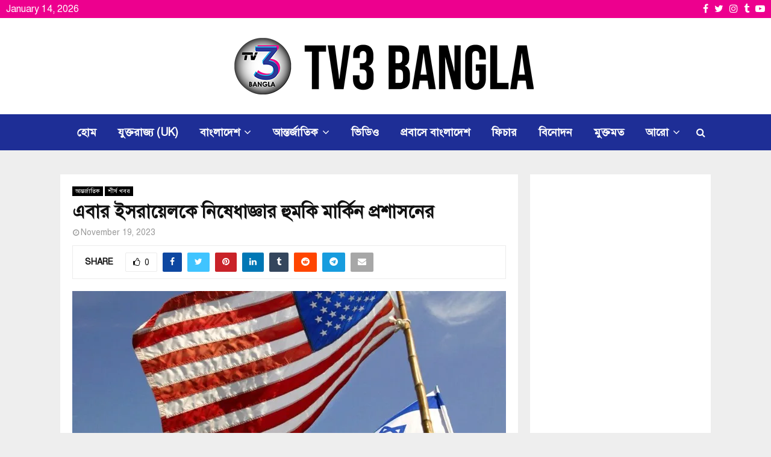

--- FILE ---
content_type: text/html; charset=UTF-8
request_url: https://tv3bangla.com/%E0%A6%8F%E0%A6%AC%E0%A6%BE%E0%A6%B0-%E0%A6%87%E0%A6%B8%E0%A6%B0%E0%A6%BE%E0%A6%AF%E0%A6%BC%E0%A7%87%E0%A6%B2%E0%A6%95%E0%A7%87-%E0%A6%A8%E0%A6%BF%E0%A6%B7%E0%A7%87%E0%A6%A7%E0%A6%BE%E0%A6%9C%E0%A7%8D/
body_size: 26723
content:
<!DOCTYPE html>
<html lang="en-GB">
<head>
	<meta charset="UTF-8">
		<meta name="viewport" content="width=device-width, initial-scale=1">
		<link rel="profile" href="https://gmpg.org/xfn/11">
	<meta name='robots' content='index, follow, max-image-preview:large, max-snippet:-1, max-video-preview:-1' />

	<!-- This site is optimized with the Yoast SEO plugin v26.0 - https://yoast.com/wordpress/plugins/seo/ -->
	<title>এবার ইসরায়েলকে নিষেধাজ্ঞার হুমকি মার্কিন প্রশাসনের - TV3 BANGLA</title>
	<meta name="description" content="যুক্তরাজ্য টিভিথ্রি বাংলা’র লক্ষ্য হল বিশ্বের বিভিন্ন গুরুত্বপূর্ণ খবর। ইমিগ্রেশন আইন, প্রপার্টি, মর্গেজ, অ্যাকাউন্টিং, ট্যাক্স কনসালটেন্সি, শিক্ষা, দক্ষতা এবং কর্মসংস্থান চাকুরী অনুসন্ধানে উপযুক্ত কোর্সের প্রয়োজনীয়তা নিয়ে লাইভ প্রোগ্রাম পরিচালনা করে থাকে টিভিথ্রি বাংলা। সত্য, একতা, নিরপেক্ষতা আমাদের শক্তি৷" />
	<link rel="canonical" href="https://tv3bangla.com/এবার-ইসরায়েলকে-নিষেধাজ্/" />
	<meta property="og:locale" content="en_GB" />
	<meta property="og:type" content="article" />
	<meta property="og:title" content="এবার ইসরায়েলকে নিষেধাজ্ঞার হুমকি মার্কিন প্রশাসনের - TV3 BANGLA" />
	<meta property="og:description" content="যুক্তরাজ্য টিভিথ্রি বাংলা’র লক্ষ্য হল বিশ্বের বিভিন্ন গুরুত্বপূর্ণ খবর। ইমিগ্রেশন আইন, প্রপার্টি, মর্গেজ, অ্যাকাউন্টিং, ট্যাক্স কনসালটেন্সি, শিক্ষা, দক্ষতা এবং কর্মসংস্থান চাকুরী অনুসন্ধানে উপযুক্ত কোর্সের প্রয়োজনীয়তা নিয়ে লাইভ প্রোগ্রাম পরিচালনা করে থাকে টিভিথ্রি বাংলা। সত্য, একতা, নিরপেক্ষতা আমাদের শক্তি৷" />
	<meta property="og:url" content="https://tv3bangla.com/এবার-ইসরায়েলকে-নিষেধাজ্/" />
	<meta property="og:site_name" content="TV3 BANGLA" />
	<meta property="article:publisher" content="https://www.facebook.com/tv3bangla" />
	<meta property="article:published_time" content="2023-11-19T14:53:55+00:00" />
	<meta property="article:modified_time" content="2023-11-19T14:58:13+00:00" />
	<meta property="og:image" content="https://tv3bangla.com/wp-content/uploads/2023/11/2002-04-15T000000Z_1820014529_RP.jpg" />
	<meta property="og:image:width" content="720" />
	<meta property="og:image:height" content="378" />
	<meta property="og:image:type" content="image/jpeg" />
	<meta name="author" content="নিউজ ডেস্ক" />
	<meta name="twitter:card" content="summary_large_image" />
	<meta name="twitter:creator" content="@Tv3Bangla" />
	<meta name="twitter:site" content="@Tv3Bangla" />
	<meta name="twitter:label1" content="Written by" />
	<meta name="twitter:data1" content="নিউজ ডেস্ক" />
	<meta name="twitter:label2" content="Estimated reading time" />
	<meta name="twitter:data2" content="1 minute" />
	<script type="application/ld+json" class="yoast-schema-graph">{"@context":"https://schema.org","@graph":[{"@type":"Article","@id":"https://tv3bangla.com/%e0%a6%8f%e0%a6%ac%e0%a6%be%e0%a6%b0-%e0%a6%87%e0%a6%b8%e0%a6%b0%e0%a6%be%e0%a6%af%e0%a6%bc%e0%a7%87%e0%a6%b2%e0%a6%95%e0%a7%87-%e0%a6%a8%e0%a6%bf%e0%a6%b7%e0%a7%87%e0%a6%a7%e0%a6%be%e0%a6%9c%e0%a7%8d/#article","isPartOf":{"@id":"https://tv3bangla.com/%e0%a6%8f%e0%a6%ac%e0%a6%be%e0%a6%b0-%e0%a6%87%e0%a6%b8%e0%a6%b0%e0%a6%be%e0%a6%af%e0%a6%bc%e0%a7%87%e0%a6%b2%e0%a6%95%e0%a7%87-%e0%a6%a8%e0%a6%bf%e0%a6%b7%e0%a7%87%e0%a6%a7%e0%a6%be%e0%a6%9c%e0%a7%8d/"},"author":{"name":"নিউজ ডেস্ক","@id":"https://tv3bangla.com/#/schema/person/47afab84b1da957ba763749ab9be2628"},"headline":"এবার ইসরায়েলকে নিষেধাজ্ঞার হুমকি মার্কিন প্রশাসনের","datePublished":"2023-11-19T14:53:55+00:00","dateModified":"2023-11-19T14:58:13+00:00","mainEntityOfPage":{"@id":"https://tv3bangla.com/%e0%a6%8f%e0%a6%ac%e0%a6%be%e0%a6%b0-%e0%a6%87%e0%a6%b8%e0%a6%b0%e0%a6%be%e0%a6%af%e0%a6%bc%e0%a7%87%e0%a6%b2%e0%a6%95%e0%a7%87-%e0%a6%a8%e0%a6%bf%e0%a6%b7%e0%a7%87%e0%a6%a7%e0%a6%be%e0%a6%9c%e0%a7%8d/"},"wordCount":2,"commentCount":0,"publisher":{"@id":"https://tv3bangla.com/#organization"},"image":{"@id":"https://tv3bangla.com/%e0%a6%8f%e0%a6%ac%e0%a6%be%e0%a6%b0-%e0%a6%87%e0%a6%b8%e0%a6%b0%e0%a6%be%e0%a6%af%e0%a6%bc%e0%a7%87%e0%a6%b2%e0%a6%95%e0%a7%87-%e0%a6%a8%e0%a6%bf%e0%a6%b7%e0%a7%87%e0%a6%a7%e0%a6%be%e0%a6%9c%e0%a7%8d/#primaryimage"},"thumbnailUrl":"https://tv3bangla.com/wp-content/uploads/2023/11/2002-04-15T000000Z_1820014529_RP.jpg","articleSection":["আন্তর্জাতিক","শীর্ষ খবর"],"inLanguage":"en-GB","potentialAction":[{"@type":"CommentAction","name":"Comment","target":["https://tv3bangla.com/%e0%a6%8f%e0%a6%ac%e0%a6%be%e0%a6%b0-%e0%a6%87%e0%a6%b8%e0%a6%b0%e0%a6%be%e0%a6%af%e0%a6%bc%e0%a7%87%e0%a6%b2%e0%a6%95%e0%a7%87-%e0%a6%a8%e0%a6%bf%e0%a6%b7%e0%a7%87%e0%a6%a7%e0%a6%be%e0%a6%9c%e0%a7%8d/#respond"]}]},{"@type":"WebPage","@id":"https://tv3bangla.com/%e0%a6%8f%e0%a6%ac%e0%a6%be%e0%a6%b0-%e0%a6%87%e0%a6%b8%e0%a6%b0%e0%a6%be%e0%a6%af%e0%a6%bc%e0%a7%87%e0%a6%b2%e0%a6%95%e0%a7%87-%e0%a6%a8%e0%a6%bf%e0%a6%b7%e0%a7%87%e0%a6%a7%e0%a6%be%e0%a6%9c%e0%a7%8d/","url":"https://tv3bangla.com/%e0%a6%8f%e0%a6%ac%e0%a6%be%e0%a6%b0-%e0%a6%87%e0%a6%b8%e0%a6%b0%e0%a6%be%e0%a6%af%e0%a6%bc%e0%a7%87%e0%a6%b2%e0%a6%95%e0%a7%87-%e0%a6%a8%e0%a6%bf%e0%a6%b7%e0%a7%87%e0%a6%a7%e0%a6%be%e0%a6%9c%e0%a7%8d/","name":"এবার ইসরায়েলকে নিষেধাজ্ঞার হুমকি মার্কিন প্রশাসনের - TV3 BANGLA","isPartOf":{"@id":"https://tv3bangla.com/#website"},"primaryImageOfPage":{"@id":"https://tv3bangla.com/%e0%a6%8f%e0%a6%ac%e0%a6%be%e0%a6%b0-%e0%a6%87%e0%a6%b8%e0%a6%b0%e0%a6%be%e0%a6%af%e0%a6%bc%e0%a7%87%e0%a6%b2%e0%a6%95%e0%a7%87-%e0%a6%a8%e0%a6%bf%e0%a6%b7%e0%a7%87%e0%a6%a7%e0%a6%be%e0%a6%9c%e0%a7%8d/#primaryimage"},"image":{"@id":"https://tv3bangla.com/%e0%a6%8f%e0%a6%ac%e0%a6%be%e0%a6%b0-%e0%a6%87%e0%a6%b8%e0%a6%b0%e0%a6%be%e0%a6%af%e0%a6%bc%e0%a7%87%e0%a6%b2%e0%a6%95%e0%a7%87-%e0%a6%a8%e0%a6%bf%e0%a6%b7%e0%a7%87%e0%a6%a7%e0%a6%be%e0%a6%9c%e0%a7%8d/#primaryimage"},"thumbnailUrl":"https://tv3bangla.com/wp-content/uploads/2023/11/2002-04-15T000000Z_1820014529_RP.jpg","datePublished":"2023-11-19T14:53:55+00:00","dateModified":"2023-11-19T14:58:13+00:00","description":"যুক্তরাজ্য টিভিথ্রি বাংলা’র লক্ষ্য হল বিশ্বের বিভিন্ন গুরুত্বপূর্ণ খবর। ইমিগ্রেশন আইন, প্রপার্টি, মর্গেজ, অ্যাকাউন্টিং, ট্যাক্স কনসালটেন্সি, শিক্ষা, দক্ষতা এবং কর্মসংস্থান চাকুরী অনুসন্ধানে উপযুক্ত কোর্সের প্রয়োজনীয়তা নিয়ে লাইভ প্রোগ্রাম পরিচালনা করে থাকে টিভিথ্রি বাংলা। সত্য, একতা, নিরপেক্ষতা আমাদের শক্তি৷","breadcrumb":{"@id":"https://tv3bangla.com/%e0%a6%8f%e0%a6%ac%e0%a6%be%e0%a6%b0-%e0%a6%87%e0%a6%b8%e0%a6%b0%e0%a6%be%e0%a6%af%e0%a6%bc%e0%a7%87%e0%a6%b2%e0%a6%95%e0%a7%87-%e0%a6%a8%e0%a6%bf%e0%a6%b7%e0%a7%87%e0%a6%a7%e0%a6%be%e0%a6%9c%e0%a7%8d/#breadcrumb"},"inLanguage":"en-GB","potentialAction":[{"@type":"ReadAction","target":["https://tv3bangla.com/%e0%a6%8f%e0%a6%ac%e0%a6%be%e0%a6%b0-%e0%a6%87%e0%a6%b8%e0%a6%b0%e0%a6%be%e0%a6%af%e0%a6%bc%e0%a7%87%e0%a6%b2%e0%a6%95%e0%a7%87-%e0%a6%a8%e0%a6%bf%e0%a6%b7%e0%a7%87%e0%a6%a7%e0%a6%be%e0%a6%9c%e0%a7%8d/"]}]},{"@type":"ImageObject","inLanguage":"en-GB","@id":"https://tv3bangla.com/%e0%a6%8f%e0%a6%ac%e0%a6%be%e0%a6%b0-%e0%a6%87%e0%a6%b8%e0%a6%b0%e0%a6%be%e0%a6%af%e0%a6%bc%e0%a7%87%e0%a6%b2%e0%a6%95%e0%a7%87-%e0%a6%a8%e0%a6%bf%e0%a6%b7%e0%a7%87%e0%a6%a7%e0%a6%be%e0%a6%9c%e0%a7%8d/#primaryimage","url":"https://tv3bangla.com/wp-content/uploads/2023/11/2002-04-15T000000Z_1820014529_RP.jpg","contentUrl":"https://tv3bangla.com/wp-content/uploads/2023/11/2002-04-15T000000Z_1820014529_RP.jpg","width":720,"height":378},{"@type":"BreadcrumbList","@id":"https://tv3bangla.com/%e0%a6%8f%e0%a6%ac%e0%a6%be%e0%a6%b0-%e0%a6%87%e0%a6%b8%e0%a6%b0%e0%a6%be%e0%a6%af%e0%a6%bc%e0%a7%87%e0%a6%b2%e0%a6%95%e0%a7%87-%e0%a6%a8%e0%a6%bf%e0%a6%b7%e0%a7%87%e0%a6%a7%e0%a6%be%e0%a6%9c%e0%a7%8d/#breadcrumb","itemListElement":[{"@type":"ListItem","position":1,"name":"Home","item":"https://tv3bangla.com/"},{"@type":"ListItem","position":2,"name":"All Shows","item":"https://tv3bangla.com/all-shows/"},{"@type":"ListItem","position":3,"name":"এবার ইসরায়েলকে নিষেধাজ্ঞার হুমকি মার্কিন প্রশাসনের"}]},{"@type":"WebSite","@id":"https://tv3bangla.com/#website","url":"https://tv3bangla.com/","name":"TV3 BANGLA","description":"Media/News Company","publisher":{"@id":"https://tv3bangla.com/#organization"},"potentialAction":[{"@type":"SearchAction","target":{"@type":"EntryPoint","urlTemplate":"https://tv3bangla.com/?s={search_term_string}"},"query-input":{"@type":"PropertyValueSpecification","valueRequired":true,"valueName":"search_term_string"}}],"inLanguage":"en-GB"},{"@type":"Organization","@id":"https://tv3bangla.com/#organization","name":"TV3 Bangla","url":"https://tv3bangla.com/","logo":{"@type":"ImageObject","inLanguage":"en-GB","@id":"https://tv3bangla.com/#/schema/logo/image/","url":"https://tv3bangla.com/wp-content/uploads/2023/11/TV3-Logo-reverse-small-3.png","contentUrl":"https://tv3bangla.com/wp-content/uploads/2023/11/TV3-Logo-reverse-small-3.png","width":500,"height":500,"caption":"TV3 Bangla"},"image":{"@id":"https://tv3bangla.com/#/schema/logo/image/"},"sameAs":["https://www.facebook.com/tv3bangla","https://x.com/Tv3Bangla"]},{"@type":"Person","@id":"https://tv3bangla.com/#/schema/person/47afab84b1da957ba763749ab9be2628","name":"নিউজ ডেস্ক","image":{"@type":"ImageObject","inLanguage":"en-GB","@id":"https://tv3bangla.com/#/schema/person/image/","url":"https://secure.gravatar.com/avatar/900f7bd84d128b765d26cbf7937b008b52f2dfe321c5f760a2db062d86c7cf93?s=96&d=mm&r=g","contentUrl":"https://secure.gravatar.com/avatar/900f7bd84d128b765d26cbf7937b008b52f2dfe321c5f760a2db062d86c7cf93?s=96&d=mm&r=g","caption":"নিউজ ডেস্ক"},"url":"https://tv3bangla.com/author/robin/"}]}</script>
	<!-- / Yoast SEO plugin. -->


<link rel='dns-prefetch' href='//stats.wp.com' />
<link rel='dns-prefetch' href='//fonts.googleapis.com' />
<link rel="alternate" type="application/rss+xml" title="TV3 BANGLA &raquo; Feed" href="https://tv3bangla.com/feed/" />
<link rel="alternate" type="application/rss+xml" title="TV3 BANGLA &raquo; Comments Feed" href="https://tv3bangla.com/comments/feed/" />
<link rel="alternate" type="application/rss+xml" title="TV3 BANGLA &raquo; এবার ইসরায়েলকে নিষেধাজ্ঞার হুমকি মার্কিন প্রশাসনের Comments Feed" href="https://tv3bangla.com/%e0%a6%8f%e0%a6%ac%e0%a6%be%e0%a6%b0-%e0%a6%87%e0%a6%b8%e0%a6%b0%e0%a6%be%e0%a6%af%e0%a6%bc%e0%a7%87%e0%a6%b2%e0%a6%95%e0%a7%87-%e0%a6%a8%e0%a6%bf%e0%a6%b7%e0%a7%87%e0%a6%a7%e0%a6%be%e0%a6%9c%e0%a7%8d/feed/" />
<link rel="alternate" title="oEmbed (JSON)" type="application/json+oembed" href="https://tv3bangla.com/wp-json/oembed/1.0/embed?url=https%3A%2F%2Ftv3bangla.com%2F%25e0%25a6%258f%25e0%25a6%25ac%25e0%25a6%25be%25e0%25a6%25b0-%25e0%25a6%2587%25e0%25a6%25b8%25e0%25a6%25b0%25e0%25a6%25be%25e0%25a6%25af%25e0%25a6%25bc%25e0%25a7%2587%25e0%25a6%25b2%25e0%25a6%2595%25e0%25a7%2587-%25e0%25a6%25a8%25e0%25a6%25bf%25e0%25a6%25b7%25e0%25a7%2587%25e0%25a6%25a7%25e0%25a6%25be%25e0%25a6%259c%25e0%25a7%258d%2F" />
<link rel="alternate" title="oEmbed (XML)" type="text/xml+oembed" href="https://tv3bangla.com/wp-json/oembed/1.0/embed?url=https%3A%2F%2Ftv3bangla.com%2F%25e0%25a6%258f%25e0%25a6%25ac%25e0%25a6%25be%25e0%25a6%25b0-%25e0%25a6%2587%25e0%25a6%25b8%25e0%25a6%25b0%25e0%25a6%25be%25e0%25a6%25af%25e0%25a6%25bc%25e0%25a7%2587%25e0%25a6%25b2%25e0%25a6%2595%25e0%25a7%2587-%25e0%25a6%25a8%25e0%25a6%25bf%25e0%25a6%25b7%25e0%25a7%2587%25e0%25a6%25a7%25e0%25a6%25be%25e0%25a6%259c%25e0%25a7%258d%2F&#038;format=xml" />
<style id='wp-img-auto-sizes-contain-inline-css' type='text/css'>
img:is([sizes=auto i],[sizes^="auto," i]){contain-intrinsic-size:3000px 1500px}
/*# sourceURL=wp-img-auto-sizes-contain-inline-css */
</style>
<style id='wp-emoji-styles-inline-css' type='text/css'>

	img.wp-smiley, img.emoji {
		display: inline !important;
		border: none !important;
		box-shadow: none !important;
		height: 1em !important;
		width: 1em !important;
		margin: 0 0.07em !important;
		vertical-align: -0.1em !important;
		background: none !important;
		padding: 0 !important;
	}
/*# sourceURL=wp-emoji-styles-inline-css */
</style>
<style id='wp-block-library-inline-css' type='text/css'>
:root{--wp-block-synced-color:#7a00df;--wp-block-synced-color--rgb:122,0,223;--wp-bound-block-color:var(--wp-block-synced-color);--wp-editor-canvas-background:#ddd;--wp-admin-theme-color:#007cba;--wp-admin-theme-color--rgb:0,124,186;--wp-admin-theme-color-darker-10:#006ba1;--wp-admin-theme-color-darker-10--rgb:0,107,160.5;--wp-admin-theme-color-darker-20:#005a87;--wp-admin-theme-color-darker-20--rgb:0,90,135;--wp-admin-border-width-focus:2px}@media (min-resolution:192dpi){:root{--wp-admin-border-width-focus:1.5px}}.wp-element-button{cursor:pointer}:root .has-very-light-gray-background-color{background-color:#eee}:root .has-very-dark-gray-background-color{background-color:#313131}:root .has-very-light-gray-color{color:#eee}:root .has-very-dark-gray-color{color:#313131}:root .has-vivid-green-cyan-to-vivid-cyan-blue-gradient-background{background:linear-gradient(135deg,#00d084,#0693e3)}:root .has-purple-crush-gradient-background{background:linear-gradient(135deg,#34e2e4,#4721fb 50%,#ab1dfe)}:root .has-hazy-dawn-gradient-background{background:linear-gradient(135deg,#faaca8,#dad0ec)}:root .has-subdued-olive-gradient-background{background:linear-gradient(135deg,#fafae1,#67a671)}:root .has-atomic-cream-gradient-background{background:linear-gradient(135deg,#fdd79a,#004a59)}:root .has-nightshade-gradient-background{background:linear-gradient(135deg,#330968,#31cdcf)}:root .has-midnight-gradient-background{background:linear-gradient(135deg,#020381,#2874fc)}:root{--wp--preset--font-size--normal:16px;--wp--preset--font-size--huge:42px}.has-regular-font-size{font-size:1em}.has-larger-font-size{font-size:2.625em}.has-normal-font-size{font-size:var(--wp--preset--font-size--normal)}.has-huge-font-size{font-size:var(--wp--preset--font-size--huge)}.has-text-align-center{text-align:center}.has-text-align-left{text-align:left}.has-text-align-right{text-align:right}.has-fit-text{white-space:nowrap!important}#end-resizable-editor-section{display:none}.aligncenter{clear:both}.items-justified-left{justify-content:flex-start}.items-justified-center{justify-content:center}.items-justified-right{justify-content:flex-end}.items-justified-space-between{justify-content:space-between}.screen-reader-text{border:0;clip-path:inset(50%);height:1px;margin:-1px;overflow:hidden;padding:0;position:absolute;width:1px;word-wrap:normal!important}.screen-reader-text:focus{background-color:#ddd;clip-path:none;color:#444;display:block;font-size:1em;height:auto;left:5px;line-height:normal;padding:15px 23px 14px;text-decoration:none;top:5px;width:auto;z-index:100000}html :where(.has-border-color){border-style:solid}html :where([style*=border-top-color]){border-top-style:solid}html :where([style*=border-right-color]){border-right-style:solid}html :where([style*=border-bottom-color]){border-bottom-style:solid}html :where([style*=border-left-color]){border-left-style:solid}html :where([style*=border-width]){border-style:solid}html :where([style*=border-top-width]){border-top-style:solid}html :where([style*=border-right-width]){border-right-style:solid}html :where([style*=border-bottom-width]){border-bottom-style:solid}html :where([style*=border-left-width]){border-left-style:solid}html :where(img[class*=wp-image-]){height:auto;max-width:100%}:where(figure){margin:0 0 1em}html :where(.is-position-sticky){--wp-admin--admin-bar--position-offset:var(--wp-admin--admin-bar--height,0px)}@media screen and (max-width:600px){html :where(.is-position-sticky){--wp-admin--admin-bar--position-offset:0px}}

/*# sourceURL=wp-block-library-inline-css */
</style><style id='global-styles-inline-css' type='text/css'>
:root{--wp--preset--aspect-ratio--square: 1;--wp--preset--aspect-ratio--4-3: 4/3;--wp--preset--aspect-ratio--3-4: 3/4;--wp--preset--aspect-ratio--3-2: 3/2;--wp--preset--aspect-ratio--2-3: 2/3;--wp--preset--aspect-ratio--16-9: 16/9;--wp--preset--aspect-ratio--9-16: 9/16;--wp--preset--color--black: #000000;--wp--preset--color--cyan-bluish-gray: #abb8c3;--wp--preset--color--white: #ffffff;--wp--preset--color--pale-pink: #f78da7;--wp--preset--color--vivid-red: #cf2e2e;--wp--preset--color--luminous-vivid-orange: #ff6900;--wp--preset--color--luminous-vivid-amber: #fcb900;--wp--preset--color--light-green-cyan: #7bdcb5;--wp--preset--color--vivid-green-cyan: #00d084;--wp--preset--color--pale-cyan-blue: #8ed1fc;--wp--preset--color--vivid-cyan-blue: #0693e3;--wp--preset--color--vivid-purple: #9b51e0;--wp--preset--gradient--vivid-cyan-blue-to-vivid-purple: linear-gradient(135deg,rgb(6,147,227) 0%,rgb(155,81,224) 100%);--wp--preset--gradient--light-green-cyan-to-vivid-green-cyan: linear-gradient(135deg,rgb(122,220,180) 0%,rgb(0,208,130) 100%);--wp--preset--gradient--luminous-vivid-amber-to-luminous-vivid-orange: linear-gradient(135deg,rgb(252,185,0) 0%,rgb(255,105,0) 100%);--wp--preset--gradient--luminous-vivid-orange-to-vivid-red: linear-gradient(135deg,rgb(255,105,0) 0%,rgb(207,46,46) 100%);--wp--preset--gradient--very-light-gray-to-cyan-bluish-gray: linear-gradient(135deg,rgb(238,238,238) 0%,rgb(169,184,195) 100%);--wp--preset--gradient--cool-to-warm-spectrum: linear-gradient(135deg,rgb(74,234,220) 0%,rgb(151,120,209) 20%,rgb(207,42,186) 40%,rgb(238,44,130) 60%,rgb(251,105,98) 80%,rgb(254,248,76) 100%);--wp--preset--gradient--blush-light-purple: linear-gradient(135deg,rgb(255,206,236) 0%,rgb(152,150,240) 100%);--wp--preset--gradient--blush-bordeaux: linear-gradient(135deg,rgb(254,205,165) 0%,rgb(254,45,45) 50%,rgb(107,0,62) 100%);--wp--preset--gradient--luminous-dusk: linear-gradient(135deg,rgb(255,203,112) 0%,rgb(199,81,192) 50%,rgb(65,88,208) 100%);--wp--preset--gradient--pale-ocean: linear-gradient(135deg,rgb(255,245,203) 0%,rgb(182,227,212) 50%,rgb(51,167,181) 100%);--wp--preset--gradient--electric-grass: linear-gradient(135deg,rgb(202,248,128) 0%,rgb(113,206,126) 100%);--wp--preset--gradient--midnight: linear-gradient(135deg,rgb(2,3,129) 0%,rgb(40,116,252) 100%);--wp--preset--font-size--small: 14px;--wp--preset--font-size--medium: 20px;--wp--preset--font-size--large: 32px;--wp--preset--font-size--x-large: 42px;--wp--preset--font-size--normal: 16px;--wp--preset--font-size--huge: 42px;--wp--preset--spacing--20: 0.44rem;--wp--preset--spacing--30: 0.67rem;--wp--preset--spacing--40: 1rem;--wp--preset--spacing--50: 1.5rem;--wp--preset--spacing--60: 2.25rem;--wp--preset--spacing--70: 3.38rem;--wp--preset--spacing--80: 5.06rem;--wp--preset--shadow--natural: 6px 6px 9px rgba(0, 0, 0, 0.2);--wp--preset--shadow--deep: 12px 12px 50px rgba(0, 0, 0, 0.4);--wp--preset--shadow--sharp: 6px 6px 0px rgba(0, 0, 0, 0.2);--wp--preset--shadow--outlined: 6px 6px 0px -3px rgb(255, 255, 255), 6px 6px rgb(0, 0, 0);--wp--preset--shadow--crisp: 6px 6px 0px rgb(0, 0, 0);}:where(.is-layout-flex){gap: 0.5em;}:where(.is-layout-grid){gap: 0.5em;}body .is-layout-flex{display: flex;}.is-layout-flex{flex-wrap: wrap;align-items: center;}.is-layout-flex > :is(*, div){margin: 0;}body .is-layout-grid{display: grid;}.is-layout-grid > :is(*, div){margin: 0;}:where(.wp-block-columns.is-layout-flex){gap: 2em;}:where(.wp-block-columns.is-layout-grid){gap: 2em;}:where(.wp-block-post-template.is-layout-flex){gap: 1.25em;}:where(.wp-block-post-template.is-layout-grid){gap: 1.25em;}.has-black-color{color: var(--wp--preset--color--black) !important;}.has-cyan-bluish-gray-color{color: var(--wp--preset--color--cyan-bluish-gray) !important;}.has-white-color{color: var(--wp--preset--color--white) !important;}.has-pale-pink-color{color: var(--wp--preset--color--pale-pink) !important;}.has-vivid-red-color{color: var(--wp--preset--color--vivid-red) !important;}.has-luminous-vivid-orange-color{color: var(--wp--preset--color--luminous-vivid-orange) !important;}.has-luminous-vivid-amber-color{color: var(--wp--preset--color--luminous-vivid-amber) !important;}.has-light-green-cyan-color{color: var(--wp--preset--color--light-green-cyan) !important;}.has-vivid-green-cyan-color{color: var(--wp--preset--color--vivid-green-cyan) !important;}.has-pale-cyan-blue-color{color: var(--wp--preset--color--pale-cyan-blue) !important;}.has-vivid-cyan-blue-color{color: var(--wp--preset--color--vivid-cyan-blue) !important;}.has-vivid-purple-color{color: var(--wp--preset--color--vivid-purple) !important;}.has-black-background-color{background-color: var(--wp--preset--color--black) !important;}.has-cyan-bluish-gray-background-color{background-color: var(--wp--preset--color--cyan-bluish-gray) !important;}.has-white-background-color{background-color: var(--wp--preset--color--white) !important;}.has-pale-pink-background-color{background-color: var(--wp--preset--color--pale-pink) !important;}.has-vivid-red-background-color{background-color: var(--wp--preset--color--vivid-red) !important;}.has-luminous-vivid-orange-background-color{background-color: var(--wp--preset--color--luminous-vivid-orange) !important;}.has-luminous-vivid-amber-background-color{background-color: var(--wp--preset--color--luminous-vivid-amber) !important;}.has-light-green-cyan-background-color{background-color: var(--wp--preset--color--light-green-cyan) !important;}.has-vivid-green-cyan-background-color{background-color: var(--wp--preset--color--vivid-green-cyan) !important;}.has-pale-cyan-blue-background-color{background-color: var(--wp--preset--color--pale-cyan-blue) !important;}.has-vivid-cyan-blue-background-color{background-color: var(--wp--preset--color--vivid-cyan-blue) !important;}.has-vivid-purple-background-color{background-color: var(--wp--preset--color--vivid-purple) !important;}.has-black-border-color{border-color: var(--wp--preset--color--black) !important;}.has-cyan-bluish-gray-border-color{border-color: var(--wp--preset--color--cyan-bluish-gray) !important;}.has-white-border-color{border-color: var(--wp--preset--color--white) !important;}.has-pale-pink-border-color{border-color: var(--wp--preset--color--pale-pink) !important;}.has-vivid-red-border-color{border-color: var(--wp--preset--color--vivid-red) !important;}.has-luminous-vivid-orange-border-color{border-color: var(--wp--preset--color--luminous-vivid-orange) !important;}.has-luminous-vivid-amber-border-color{border-color: var(--wp--preset--color--luminous-vivid-amber) !important;}.has-light-green-cyan-border-color{border-color: var(--wp--preset--color--light-green-cyan) !important;}.has-vivid-green-cyan-border-color{border-color: var(--wp--preset--color--vivid-green-cyan) !important;}.has-pale-cyan-blue-border-color{border-color: var(--wp--preset--color--pale-cyan-blue) !important;}.has-vivid-cyan-blue-border-color{border-color: var(--wp--preset--color--vivid-cyan-blue) !important;}.has-vivid-purple-border-color{border-color: var(--wp--preset--color--vivid-purple) !important;}.has-vivid-cyan-blue-to-vivid-purple-gradient-background{background: var(--wp--preset--gradient--vivid-cyan-blue-to-vivid-purple) !important;}.has-light-green-cyan-to-vivid-green-cyan-gradient-background{background: var(--wp--preset--gradient--light-green-cyan-to-vivid-green-cyan) !important;}.has-luminous-vivid-amber-to-luminous-vivid-orange-gradient-background{background: var(--wp--preset--gradient--luminous-vivid-amber-to-luminous-vivid-orange) !important;}.has-luminous-vivid-orange-to-vivid-red-gradient-background{background: var(--wp--preset--gradient--luminous-vivid-orange-to-vivid-red) !important;}.has-very-light-gray-to-cyan-bluish-gray-gradient-background{background: var(--wp--preset--gradient--very-light-gray-to-cyan-bluish-gray) !important;}.has-cool-to-warm-spectrum-gradient-background{background: var(--wp--preset--gradient--cool-to-warm-spectrum) !important;}.has-blush-light-purple-gradient-background{background: var(--wp--preset--gradient--blush-light-purple) !important;}.has-blush-bordeaux-gradient-background{background: var(--wp--preset--gradient--blush-bordeaux) !important;}.has-luminous-dusk-gradient-background{background: var(--wp--preset--gradient--luminous-dusk) !important;}.has-pale-ocean-gradient-background{background: var(--wp--preset--gradient--pale-ocean) !important;}.has-electric-grass-gradient-background{background: var(--wp--preset--gradient--electric-grass) !important;}.has-midnight-gradient-background{background: var(--wp--preset--gradient--midnight) !important;}.has-small-font-size{font-size: var(--wp--preset--font-size--small) !important;}.has-medium-font-size{font-size: var(--wp--preset--font-size--medium) !important;}.has-large-font-size{font-size: var(--wp--preset--font-size--large) !important;}.has-x-large-font-size{font-size: var(--wp--preset--font-size--x-large) !important;}
/*# sourceURL=global-styles-inline-css */
</style>

<style id='classic-theme-styles-inline-css' type='text/css'>
/*! This file is auto-generated */
.wp-block-button__link{color:#fff;background-color:#32373c;border-radius:9999px;box-shadow:none;text-decoration:none;padding:calc(.667em + 2px) calc(1.333em + 2px);font-size:1.125em}.wp-block-file__button{background:#32373c;color:#fff;text-decoration:none}
/*# sourceURL=/wp-includes/css/classic-themes.min.css */
</style>
<link rel='stylesheet' id='contact-form-7-css' href='https://tv3bangla.com/wp-content/plugins/contact-form-7/includes/css/styles.css?ver=6.1.1' type='text/css' media='all' />
<link rel='stylesheet' id='pencisc-css' href='https://tv3bangla.com/wp-content/plugins/penci-framework/assets/css/single-shortcode.css?ver=4d4e374d7d3d34c538c6d59b451d1ebb' type='text/css' media='all' />
<link rel='stylesheet' id='penci-oswald-css' href='//fonts.googleapis.com/css?family=Oswald%3A400&#038;ver=6.9' type='text/css' media='all' />
<link rel='stylesheet' id='penci-font-awesome-css' href='https://tv3bangla.com/wp-content/themes/pennews/css/font-awesome.min.css?ver=4.5.2' type='text/css' media='all' />
<link rel='stylesheet' id='penci-fonts-css' href='//fonts.googleapis.com/css?family=Roboto%3A300%2C300italic%2C400%2C400italic%2C500%2C500italic%2C700%2C700italic%2C800%2C800italic%7CMukta+Vaani%3A300%2C300italic%2C400%2C400italic%2C500%2C500italic%2C700%2C700italic%2C800%2C800italic%7COswald%3A300%2C300italic%2C400%2C400italic%2C500%2C500italic%2C700%2C700italic%2C800%2C800italic%7CTeko%3A300%2C300italic%2C400%2C400italic%2C500%2C500italic%2C700%2C700italic%2C800%2C800italic%3A300%2C300italic%2C400%2C400italic%2C500%2C500italic%2C700%2C700italic%2C800%2C800italic%26subset%3Dcyrillic%2Ccyrillic-ext%2Cgreek%2Cgreek-ext%2Clatin-ext' type='text/css' media='all' />
<link rel='stylesheet' id='penci-portfolio-css' href='https://tv3bangla.com/wp-content/themes/pennews/css/portfolio.css?ver=6.6.5' type='text/css' media='all' />
<link rel='stylesheet' id='penci-recipe-css' href='https://tv3bangla.com/wp-content/themes/pennews/css/recipe.css?ver=6.6.5' type='text/css' media='all' />
<link rel='stylesheet' id='penci-review-css' href='https://tv3bangla.com/wp-content/themes/pennews/css/review.css?ver=6.6.5' type='text/css' media='all' />
<link rel='stylesheet' id='penci-style-css' href='https://tv3bangla.com/wp-content/themes/pennews/style.css?ver=6.6.5' type='text/css' media='all' />
<style id='penci-style-inline-css' type='text/css'>
.penci-block-vc.style-title-13:not(.footer-widget).style-title-center .penci-block-heading {border-right: 10px solid transparent; border-left: 10px solid transparent; }.site-branding h1, .site-branding h2 {margin: 0;}.penci-schema-markup { display: none !important; }.penci-entry-media .twitter-video { max-width: none !important; margin: 0 !important; }.penci-entry-media .fb-video { margin-bottom: 0; }.penci-entry-media .post-format-meta > iframe { vertical-align: top; }.penci-single-style-6 .penci-entry-media-top.penci-video-format-dailymotion:after, .penci-single-style-6 .penci-entry-media-top.penci-video-format-facebook:after, .penci-single-style-6 .penci-entry-media-top.penci-video-format-vimeo:after, .penci-single-style-6 .penci-entry-media-top.penci-video-format-twitter:after, .penci-single-style-7 .penci-entry-media-top.penci-video-format-dailymotion:after, .penci-single-style-7 .penci-entry-media-top.penci-video-format-facebook:after, .penci-single-style-7 .penci-entry-media-top.penci-video-format-vimeo:after, .penci-single-style-7 .penci-entry-media-top.penci-video-format-twitter:after { content: none; } .penci-single-style-5 .penci-entry-media.penci-video-format-dailymotion:after, .penci-single-style-5 .penci-entry-media.penci-video-format-facebook:after, .penci-single-style-5 .penci-entry-media.penci-video-format-vimeo:after, .penci-single-style-5 .penci-entry-media.penci-video-format-twitter:after { content: none; }@media screen and (max-width: 960px) { .penci-insta-thumb ul.thumbnails.penci_col_5 li, .penci-insta-thumb ul.thumbnails.penci_col_6 li { width: 33.33% !important; } .penci-insta-thumb ul.thumbnails.penci_col_7 li, .penci-insta-thumb ul.thumbnails.penci_col_8 li, .penci-insta-thumb ul.thumbnails.penci_col_9 li, .penci-insta-thumb ul.thumbnails.penci_col_10 li { width: 25% !important; } }.site-header.header--s12 .penci-menu-toggle-wapper,.site-header.header--s12 .header__social-search { flex: 1; }.site-header.header--s5 .site-branding {  padding-right: 0;margin-right: 40px; }.penci-block_37 .penci_post-meta { padding-top: 8px; }.penci-block_37 .penci-post-excerpt + .penci_post-meta { padding-top: 0; }.penci-hide-text-votes { display: none; }.penci-usewr-review {  border-top: 1px solid #ececec; }.penci-review-score {top: 5px; position: relative; }.penci-social-counter.penci-social-counter--style-3 .penci-social__empty a, .penci-social-counter.penci-social-counter--style-4 .penci-social__empty a, .penci-social-counter.penci-social-counter--style-5 .penci-social__empty a, .penci-social-counter.penci-social-counter--style-6 .penci-social__empty a { display: flex; justify-content: center; align-items: center; }.penci-block-error { padding: 0 20px 20px; }@media screen and (min-width: 1240px){ .penci_dis_padding_bw .penci-content-main.penci-col-4:nth-child(3n+2) { padding-right: 15px; padding-left: 15px; }}.bos_searchbox_widget_class.penci-vc-column-1 #flexi_searchbox #b_searchboxInc .b_submitButton_wrapper{ padding-top: 10px; padding-bottom: 10px; }.mfp-image-holder .mfp-close, .mfp-iframe-holder .mfp-close { background: transparent; border-color: transparent; }.single .entry-content,.page .entry-content{ font-size:18px; }.penci-topbar h3, .penci-topbar, .penci-topbar ul.menu>li>a,.penci-topbar ul.menu li ul.sub-menu li a,.penci-topbar ul.topbar__logout li a, .topbar_weather .penci-weather-degrees{ font-size: 16px; }.penci-topbar .topbar__social-media a{ font-size: 16px; }.penci-topbar{ background-color:#ed008e ; }.main-navigation > ul:not(.children) > li > a{ font-size: 18px; }.main-navigation ul ul a{ font-size: 16px; }#site-navigation .penci-megamenu .penci-mega-child-categories a{ font-size: 16px; }#site-navigation .penci-megamenu .penci-content-megamenu .penci-mega-latest-posts .penci-mega-post a:not(.mega-cat-name){ font-size: 16px; }.single .penci-entry-meta{ font-size:14px; }.penci-post-related .item-related h4{ font-size:18px; }.penci-portfolio-wrap{ margin-left: 0px; margin-right: 0px; }.penci-portfolio-wrap .portfolio-item{ padding-left: 0px; padding-right: 0px; margin-bottom:0px; }.site-footer .penci-footer-text-wrap { font-size:16px;}.site-info{font-size:16px;}body, input, select, textarea,
			.widget.widget_display_replies li, .widget.widget_display_topics li,
			.widget ul li,
			.error404 .page-title,
			.entry-content .penci-recipe-heading h2,
			.entry-content .penci-recipe-title,
			#respond h3,.penci-review-text,#respond textarea, .wpcf7 textarea,
			.woocommerce .woocommerce-product-search input[type="search"],
			.woocommerce nav.woocommerce-pagination ul li a, .woocommerce nav.woocommerce-pagination ul li span,
			.woocommerce table.shop_table th,
			.woocommerce-page form .form-row .input-text,
			.select2-container--default .select2-selection--single .select2-selection__rendered,
			#respond label, .wpcf7 label,
			.mc4wp-form,
			#bbpress-forums li.bbp-body ul.forum li.bbp-forum-topic-count, #bbpress-forums li.bbp-body ul.forum li.bbp-forum-reply-count,
			#bbpress-forums li.bbp-body ul.forum li.bbp-forum-freshness, #bbpress-forums li.bbp-body ul.forum li.bbp-forum-freshness a, 
			#bbpress-forums li.bbp-body ul.topic li.bbp-forum-topic-count, #bbpress-forums li.bbp-body ul.topic li.bbp-topic-voice-count,
			#bbpress-forums li.bbp-body ul.topic li.bbp-forum-reply-count, #bbpress-forums li.bbp-body ul.topic li.bbp-topic-freshness > a,
			#bbpress-forums li.bbp-body ul.topic li.bbp-topic-freshness, #bbpress-forums li.bbp-body ul.topic li.bbp-topic-reply-count,
			div.bbp-template-notice, div.indicator-hint,
			#bbpress-forums fieldset.bbp-form legend,
			.entry-content code, .wpb_text_column code, .entry-content blockquote.wp-block-quote p, .entry-content blockquote.wp-block-quote p,
			.penci_dark_layout blockquote.style-3, .penci_dark_layout blockquote.style-3 p,
			.penci_dark_layout blockquote.style-2,.penci_dark_layout blockquote.style-2 p,
			.wpb_text_column blockquote.wp-block-quote p, .wpb_text_column blockquote.wp-block-quote p,
			.widget.widget_display_views li, .widget.widget_display_forums li, .widget.widget_layered_nav li,
			.widget.widget_product_categories li, .widget.widget_categories li, .widget.widget_archive li,
			.widget.widget_pages li, .widget.widget_meta li, .wp-block-pullquote{ color:#000000 }.buy-button{ background-color:#162796 !important; }.penci-menuhbg-toggle:hover .lines-button:after,.penci-menuhbg-toggle:hover .penci-lines:before,.penci-menuhbg-toggle:hover .penci-lines:after.penci-login-container a,.penci_list_shortcode li:before,.footer__sidebars .penci-block-vc .penci__post-title a:hover,.penci-viewall-results a:hover,.post-entry .penci-portfolio-filter ul li.active a, .penci-portfolio-filter ul li.active a,.penci-ajax-search-results-wrapper .penci__post-title a:hover{ color: #162796; }.penci-tweets-widget-content .icon-tweets,.penci-tweets-widget-content .tweet-intents a,.penci-tweets-widget-content .tweet-intents span:after,.woocommerce .star-rating span,.woocommerce .comment-form p.stars a:hover,.woocommerce div.product .woocommerce-tabs ul.tabs li a:hover,.penci-subcat-list .flexMenu-viewMore:hover a, .penci-subcat-list .flexMenu-viewMore:focus a,.penci-subcat-list .flexMenu-viewMore .flexMenu-popup .penci-subcat-item a:hover,.penci-owl-carousel-style .owl-dot.active span, .penci-owl-carousel-style .owl-dot:hover span,.penci-owl-carousel-slider .owl-dot.active span,.penci-owl-carousel-slider .owl-dot:hover span{ color: #162796; }.penci-owl-carousel-slider .owl-dot.active span,.penci-owl-carousel-slider .owl-dot:hover span{ background-color: #162796; }blockquote, q,.penci-post-pagination a:hover,a:hover,.penci-entry-meta a:hover,.penci-portfolio-below_img .inner-item-portfolio .portfolio-desc a:hover h3,.main-navigation.penci_disable_padding_menu > ul:not(.children) > li:hover > a,.main-navigation.penci_disable_padding_menu > ul:not(.children) > li:active > a,.main-navigation.penci_disable_padding_menu > ul:not(.children) > li.current-menu-item > a,.main-navigation.penci_disable_padding_menu > ul:not(.children) > li.current-menu-ancestor > a,.main-navigation.penci_disable_padding_menu > ul:not(.children) > li.current-category-ancestor > a,.site-header.header--s11 .main-navigation.penci_enable_line_menu .menu > li:hover > a,.site-header.header--s11 .main-navigation.penci_enable_line_menu .menu > li:active > a,.site-header.header--s11 .main-navigation.penci_enable_line_menu .menu > li.current-menu-item > a,.main-navigation.penci_disable_padding_menu ul.menu > li > a:hover,.main-navigation ul li:hover > a,.main-navigation ul li:active > a,.main-navigation li.current-menu-item > a,#site-navigation .penci-megamenu .penci-mega-child-categories a.cat-active,#site-navigation .penci-megamenu .penci-content-megamenu .penci-mega-latest-posts .penci-mega-post a:not(.mega-cat-name):hover,.penci-post-pagination h5 a:hover{ color: #162796; }.penci-menu-hbg .primary-menu-mobile li a:hover,.penci-menu-hbg .primary-menu-mobile li.toggled-on > a,.penci-menu-hbg .primary-menu-mobile li.toggled-on > .dropdown-toggle,.penci-menu-hbg .primary-menu-mobile li.current-menu-item > a,.penci-menu-hbg .primary-menu-mobile li.current-menu-item > .dropdown-toggle,.mobile-sidebar .primary-menu-mobile li a:hover,.mobile-sidebar .primary-menu-mobile li.toggled-on-first > a,.mobile-sidebar .primary-menu-mobile li.toggled-on > a,.mobile-sidebar .primary-menu-mobile li.toggled-on > .dropdown-toggle,.mobile-sidebar .primary-menu-mobile li.current-menu-item > a,.mobile-sidebar .primary-menu-mobile li.current-menu-item > .dropdown-toggle,.mobile-sidebar #sidebar-nav-logo a,.mobile-sidebar #sidebar-nav-logo a:hover.mobile-sidebar #sidebar-nav-logo:before,.penci-recipe-heading a.penci-recipe-print,.widget a:hover,.widget.widget_recent_entries li a:hover, .widget.widget_recent_comments li a:hover, .widget.widget_meta li a:hover,.penci-topbar a:hover,.penci-topbar ul li:hover,.penci-topbar ul li a:hover,.penci-topbar ul.menu li ul.sub-menu li a:hover,.site-branding a, .site-branding .site-title{ color: #162796; }.penci-viewall-results a:hover,.penci-ajax-search-results-wrapper .penci__post-title a:hover,.header__search_dis_bg .search-click:hover,.header__social-media a:hover,.penci-login-container .link-bottom a,.error404 .page-content a,.penci-no-results .search-form .search-submit:hover,.error404 .page-content .search-form .search-submit:hover,.penci_breadcrumbs a:hover, .penci_breadcrumbs a:hover span,.penci-archive .entry-meta a:hover,.penci-caption-above-img .wp-caption a:hover,.penci-author-content .author-social:hover,.entry-content a,.comment-content a,.penci-page-style-5 .penci-active-thumb .penci-entry-meta a:hover,.penci-single-style-5 .penci-active-thumb .penci-entry-meta a:hover{ color: #162796; }blockquote:not(.wp-block-quote).style-2:before{ background-color: transparent; }blockquote.style-2:before,blockquote:not(.wp-block-quote),blockquote.style-2 cite, blockquote.style-2 .author,blockquote.style-3 cite, blockquote.style-3 .author,.woocommerce ul.products li.product .price,.woocommerce ul.products li.product .price ins,.woocommerce div.product p.price ins,.woocommerce div.product span.price ins, .woocommerce div.product p.price, .woocommerce div.product span.price,.woocommerce div.product .entry-summary div[itemprop="description"] blockquote:before, .woocommerce div.product .woocommerce-tabs #tab-description blockquote:before,.woocommerce-product-details__short-description blockquote:before,.woocommerce div.product .entry-summary div[itemprop="description"] blockquote cite, .woocommerce div.product .entry-summary div[itemprop="description"] blockquote .author,.woocommerce div.product .woocommerce-tabs #tab-description blockquote cite, .woocommerce div.product .woocommerce-tabs #tab-description blockquote .author,.woocommerce div.product .product_meta > span a:hover,.woocommerce div.product .woocommerce-tabs ul.tabs li.active{ color: #162796; }.woocommerce #respond input#submit.alt.disabled:hover,.woocommerce #respond input#submit.alt:disabled:hover,.woocommerce #respond input#submit.alt:disabled[disabled]:hover,.woocommerce a.button.alt.disabled,.woocommerce a.button.alt.disabled:hover,.woocommerce a.button.alt:disabled,.woocommerce a.button.alt:disabled:hover,.woocommerce a.button.alt:disabled[disabled],.woocommerce a.button.alt:disabled[disabled]:hover,.woocommerce button.button.alt.disabled,.woocommerce button.button.alt.disabled:hover,.woocommerce button.button.alt:disabled,.woocommerce button.button.alt:disabled:hover,.woocommerce button.button.alt:disabled[disabled],.woocommerce button.button.alt:disabled[disabled]:hover,.woocommerce input.button.alt.disabled,.woocommerce input.button.alt.disabled:hover,.woocommerce input.button.alt:disabled,.woocommerce input.button.alt:disabled:hover,.woocommerce input.button.alt:disabled[disabled],.woocommerce input.button.alt:disabled[disabled]:hover{ background-color: #162796; }.woocommerce ul.cart_list li .amount, .woocommerce ul.product_list_widget li .amount,.woocommerce table.shop_table td.product-name a:hover,.woocommerce-cart .cart-collaterals .cart_totals table td .amount,.woocommerce .woocommerce-info:before,.woocommerce form.checkout table.shop_table .order-total .amount,.post-entry .penci-portfolio-filter ul li a:hover,.post-entry .penci-portfolio-filter ul li.active a,.penci-portfolio-filter ul li a:hover,.penci-portfolio-filter ul li.active a,#bbpress-forums li.bbp-body ul.forum li.bbp-forum-info a:hover,#bbpress-forums li.bbp-body ul.topic li.bbp-topic-title a:hover,#bbpress-forums li.bbp-body ul.forum li.bbp-forum-info .bbp-forum-content a,#bbpress-forums li.bbp-body ul.topic p.bbp-topic-meta a,#bbpress-forums .bbp-breadcrumb a:hover, #bbpress-forums .bbp-breadcrumb .bbp-breadcrumb-current:hover,#bbpress-forums .bbp-forum-freshness a:hover,#bbpress-forums .bbp-topic-freshness a:hover{ color: #162796; }.footer__bottom a,.footer__logo a, .footer__logo a:hover,.site-info a,.site-info a:hover,.sub-footer-menu li a:hover,.footer__sidebars a:hover,.penci-block-vc .social-buttons a:hover,.penci-inline-related-posts .penci_post-meta a:hover,.penci__general-meta .penci_post-meta a:hover,.penci-block_video.style-1 .penci_post-meta a:hover,.penci-block_video.style-7 .penci_post-meta a:hover,.penci-block-vc .penci-block__title a:hover,.penci-block-vc.style-title-2 .penci-block__title a:hover,.penci-block-vc.style-title-2:not(.footer-widget) .penci-block__title a:hover,.penci-block-vc.style-title-4 .penci-block__title a:hover,.penci-block-vc.style-title-4:not(.footer-widget) .penci-block__title a:hover,.penci-block-vc .penci-subcat-filter .penci-subcat-item a.active, .penci-block-vc .penci-subcat-filter .penci-subcat-item a:hover ,.penci-block_1 .penci_post-meta a:hover,.penci-inline-related-posts.penci-irp-type-grid .penci__post-title:hover{ color: #162796; }.penci-block_10 .penci-posted-on a,.penci-block_10 .penci-block__title a:hover,.penci-block_10 .penci__post-title a:hover,.penci-block_26 .block26_first_item .penci__post-title:hover,.penci-block_30 .penci_post-meta a:hover,.penci-block_33 .block33_big_item .penci_post-meta a:hover,.penci-block_36 .penci-chart-text,.penci-block_video.style-1 .block_video_first_item.penci-title-ab-img .penci_post_content a:hover,.penci-block_video.style-1 .block_video_first_item.penci-title-ab-img .penci_post-meta a:hover,.penci-block_video.style-6 .penci__post-title:hover,.penci-block_video.style-7 .penci__post-title:hover,.penci-owl-featured-area.style-12 .penci-small_items h3 a:hover,.penci-owl-featured-area.style-12 .penci-small_items .penci-slider__meta a:hover ,.penci-owl-featured-area.style-12 .penci-small_items .owl-item.current h3 a,.penci-owl-featured-area.style-13 .penci-small_items h3 a:hover,.penci-owl-featured-area.style-13 .penci-small_items .penci-slider__meta a:hover,.penci-owl-featured-area.style-13 .penci-small_items .owl-item.current h3 a,.penci-owl-featured-area.style-14 .penci-small_items h3 a:hover,.penci-owl-featured-area.style-14 .penci-small_items .penci-slider__meta a:hover ,.penci-owl-featured-area.style-14 .penci-small_items .owl-item.current h3 a,.penci-owl-featured-area.style-17 h3 a:hover,.penci-owl-featured-area.style-17 .penci-slider__meta a:hover,.penci-fslider28-wrapper.penci-block-vc .penci-slider-nav a:hover,.penci-videos-playlist .penci-video-nav .penci-video-playlist-item .penci-video-play-icon,.penci-videos-playlist .penci-video-nav .penci-video-playlist-item.is-playing { color: #162796; }.penci-block_video.style-7 .penci_post-meta a:hover,.penci-ajax-more.disable_bg_load_more .penci-ajax-more-button:hover, .penci-ajax-more.disable_bg_load_more .penci-block-ajax-more-button:hover{ color: #162796; }.site-main #buddypress input[type=submit]:hover,.site-main #buddypress div.generic-button a:hover,.site-main #buddypress .comment-reply-link:hover,.site-main #buddypress a.button:hover,.site-main #buddypress a.button:focus,.site-main #buddypress ul.button-nav li a:hover,.site-main #buddypress ul.button-nav li.current a,.site-main #buddypress .dir-search input[type=submit]:hover, .site-main #buddypress .groups-members-search input[type=submit]:hover,.site-main #buddypress div.item-list-tabs ul li.selected a,.site-main #buddypress div.item-list-tabs ul li.current a,.site-main #buddypress div.item-list-tabs ul li a:hover{ border-color: #162796;background-color: #162796; }.site-main #buddypress table.notifications thead tr, .site-main #buddypress table.notifications-settings thead tr,.site-main #buddypress table.profile-settings thead tr, .site-main #buddypress table.profile-fields thead tr,.site-main #buddypress table.profile-settings thead tr, .site-main #buddypress table.profile-fields thead tr,.site-main #buddypress table.wp-profile-fields thead tr, .site-main #buddypress table.messages-notices thead tr,.site-main #buddypress table.forum thead tr{ border-color: #162796;background-color: #162796; }.site-main .bbp-pagination-links a:hover, .site-main .bbp-pagination-links span.current,#buddypress div.item-list-tabs:not(#subnav) ul li.selected a, #buddypress div.item-list-tabs:not(#subnav) ul li.current a, #buddypress div.item-list-tabs:not(#subnav) ul li a:hover,#buddypress ul.item-list li div.item-title a, #buddypress ul.item-list li h4 a,div.bbp-template-notice a,#bbpress-forums li.bbp-body ul.topic li.bbp-topic-title a,#bbpress-forums li.bbp-body .bbp-forums-list li,.site-main #buddypress .activity-header a:first-child, #buddypress .comment-meta a:first-child, #buddypress .acomment-meta a:first-child{ color: #162796 !important; }.single-tribe_events .tribe-events-schedule .tribe-events-cost{ color: #162796; }.tribe-events-list .tribe-events-loop .tribe-event-featured,#tribe-events .tribe-events-button,#tribe-events .tribe-events-button:hover,#tribe_events_filters_wrapper input[type=submit],.tribe-events-button, .tribe-events-button.tribe-active:hover,.tribe-events-button.tribe-inactive,.tribe-events-button:hover,.tribe-events-calendar td.tribe-events-present div[id*=tribe-events-daynum-],.tribe-events-calendar td.tribe-events-present div[id*=tribe-events-daynum-]>a,#tribe-bar-form .tribe-bar-submit input[type=submit]:hover{ background-color: #162796; }.woocommerce span.onsale,.show-search:after,select option:focus,.woocommerce .widget_shopping_cart p.buttons a:hover, .woocommerce.widget_shopping_cart p.buttons a:hover, .woocommerce .widget_price_filter .price_slider_amount .button:hover, .woocommerce div.product form.cart .button:hover,.woocommerce .widget_price_filter .ui-slider .ui-slider-handle,.penci-block-vc.style-title-2:not(.footer-widget) .penci-block__title a, .penci-block-vc.style-title-2:not(.footer-widget) .penci-block__title span,.penci-block-vc.style-title-3:not(.footer-widget) .penci-block-heading:after,.penci-block-vc.style-title-4:not(.footer-widget) .penci-block__title a, .penci-block-vc.style-title-4:not(.footer-widget) .penci-block__title span,.penci-archive .penci-archive__content .penci-cat-links a:hover,.mCSB_scrollTools .mCSB_dragger .mCSB_dragger_bar,.penci-block-vc .penci-cat-name:hover,#buddypress .activity-list li.load-more, #buddypress .activity-list li.load-newest,#buddypress .activity-list li.load-more:hover, #buddypress .activity-list li.load-newest:hover,.site-main #buddypress button:hover, .site-main #buddypress a.button:hover, .site-main #buddypress input[type=button]:hover, .site-main #buddypress input[type=reset]:hover{ background-color: #162796; }.penci-block-vc.style-title-grid:not(.footer-widget) .penci-block__title span, .penci-block-vc.style-title-grid:not(.footer-widget) .penci-block__title a,.penci-block-vc .penci_post_thumb:hover .penci-cat-name,.mCSB_scrollTools .mCSB_dragger:active .mCSB_dragger_bar,.mCSB_scrollTools .mCSB_dragger.mCSB_dragger_onDrag .mCSB_dragger_bar,.main-navigation > ul:not(.children) > li:hover > a,.main-navigation > ul:not(.children) > li:active > a,.main-navigation > ul:not(.children) > li.current-menu-item > a,.main-navigation.penci_enable_line_menu > ul:not(.children) > li > a:before,.main-navigation a:hover,#site-navigation .penci-megamenu .penci-mega-thumbnail .mega-cat-name:hover,#site-navigation .penci-megamenu .penci-mega-thumbnail:hover .mega-cat-name,.penci-review-process span,.penci-review-score-total,.topbar__trending .headline-title,.header__search:not(.header__search_dis_bg) .search-click,.cart-icon span.items-number{ background-color: #162796; }.main-navigation > ul:not(.children) > li.highlight-button > a{ background-color: #162796; }.main-navigation > ul:not(.children) > li.highlight-button:hover > a,.main-navigation > ul:not(.children) > li.highlight-button:active > a,.main-navigation > ul:not(.children) > li.highlight-button.current-category-ancestor > a,.main-navigation > ul:not(.children) > li.highlight-button.current-menu-ancestor > a,.main-navigation > ul:not(.children) > li.highlight-button.current-menu-item > a{ border-color: #162796; }.login__form .login__form__login-submit input:hover,.penci-login-container .penci-login input[type="submit"]:hover,.penci-archive .penci-entry-categories a:hover,.single .penci-cat-links a:hover,.page .penci-cat-links a:hover,.woocommerce #respond input#submit:hover, .woocommerce a.button:hover, .woocommerce button.button:hover, .woocommerce input.button:hover,.woocommerce div.product .entry-summary div[itemprop="description"]:before,.woocommerce div.product .entry-summary div[itemprop="description"] blockquote .author span:after, .woocommerce div.product .woocommerce-tabs #tab-description blockquote .author span:after,.woocommerce-product-details__short-description blockquote .author span:after,.woocommerce #respond input#submit.alt:hover, .woocommerce a.button.alt:hover, .woocommerce button.button.alt:hover, .woocommerce input.button.alt:hover,#scroll-to-top:hover,div.wpforms-container .wpforms-form input[type=submit]:hover,div.wpforms-container .wpforms-form button[type=submit]:hover,div.wpforms-container .wpforms-form .wpforms-page-button:hover,div.wpforms-container .wpforms-form .wpforms-page-button:hover,#respond #submit:hover,.wpcf7 input[type="submit"]:hover,.widget_wysija input[type="submit"]:hover{ background-color: #162796; }.penci-block_video .penci-close-video:hover,.penci-block_5 .penci_post_thumb:hover .penci-cat-name,.penci-block_25 .penci_post_thumb:hover .penci-cat-name,.penci-block_8 .penci_post_thumb:hover .penci-cat-name,.penci-block_14 .penci_post_thumb:hover .penci-cat-name,.penci-block-vc.style-title-grid .penci-block__title span, .penci-block-vc.style-title-grid .penci-block__title a,.penci-block_7 .penci_post_thumb:hover .penci-order-number,.penci-block_15 .penci-post-order,.penci-news_ticker .penci-news_ticker__title{ background-color: #162796; }.penci-owl-featured-area .penci-item-mag:hover .penci-slider__cat .penci-cat-name,.penci-owl-featured-area .penci-slider__cat .penci-cat-name:hover,.penci-owl-featured-area.style-12 .penci-small_items .owl-item.current .penci-cat-name,.penci-owl-featured-area.style-13 .penci-big_items .penci-slider__cat .penci-cat-name,.penci-owl-featured-area.style-13 .button-read-more:hover,.penci-owl-featured-area.style-13 .penci-small_items .owl-item.current .penci-cat-name,.penci-owl-featured-area.style-14 .penci-small_items .owl-item.current .penci-cat-name,.penci-owl-featured-area.style-18 .penci-slider__cat .penci-cat-name{ background-color: #162796; }.show-search .show-search__content:after,.penci-wide-content .penci-owl-featured-area.style-23 .penci-slider__text,.penci-grid_2 .grid2_first_item:hover .penci-cat-name,.penci-grid_2 .penci-post-item:hover .penci-cat-name,.penci-grid_3 .penci-post-item:hover .penci-cat-name,.penci-grid_1 .penci-post-item:hover .penci-cat-name,.penci-videos-playlist .penci-video-nav .penci-playlist-title,.widget-area .penci-videos-playlist .penci-video-nav .penci-video-playlist-item .penci-video-number,.widget-area .penci-videos-playlist .penci-video-nav .penci-video-playlist-item .penci-video-play-icon,.widget-area .penci-videos-playlist .penci-video-nav .penci-video-playlist-item .penci-video-paused-icon,.penci-owl-featured-area.style-17 .penci-slider__text::after,#scroll-to-top:hover{ background-color: #162796; }.featured-area-custom-slider .penci-owl-carousel-slider .owl-dot span,.main-navigation > ul:not(.children) > li ul.sub-menu,.error404 .not-found,.error404 .penci-block-vc,.woocommerce .woocommerce-error, .woocommerce .woocommerce-info, .woocommerce .woocommerce-message,.penci-owl-featured-area.style-12 .penci-small_items,.penci-owl-featured-area.style-12 .penci-small_items .owl-item.current .penci_post_thumb,.penci-owl-featured-area.style-13 .button-read-more:hover{ border-color: #162796; }.widget .tagcloud a:hover,.penci-social-buttons .penci-social-item.like.liked,.site-footer .widget .tagcloud a:hover,.penci-recipe-heading a.penci-recipe-print:hover,.penci-custom-slider-container .pencislider-content .pencislider-btn-trans:hover,button:hover,.button:hover, .entry-content a.button:hover,.penci-vc-btn-wapper .penci-vc-btn.penci-vcbtn-trans:hover, input[type="button"]:hover,input[type="reset"]:hover,input[type="submit"]:hover,.penci-ajax-more .penci-ajax-more-button:hover,.penci-ajax-more .penci-portfolio-more-button:hover,.woocommerce nav.woocommerce-pagination ul li a:focus, .woocommerce nav.woocommerce-pagination ul li a:hover,.woocommerce nav.woocommerce-pagination ul li span.current,.penci-block_10 .penci-more-post:hover,.penci-block_15 .penci-more-post:hover,.penci-block_36 .penci-more-post:hover,.penci-block_video.style-7 .penci-owl-carousel-slider .owl-dot.active span,.penci-block_video.style-7 .penci-owl-carousel-slider .owl-dot:hover span ,.penci-block_video.style-7 .penci-owl-carousel-slider .owl-dot:hover span ,.penci-ajax-more .penci-ajax-more-button:hover,.penci-ajax-more .penci-block-ajax-more-button:hover,.penci-ajax-more .penci-ajax-more-button.loading-posts:hover, .penci-ajax-more .penci-block-ajax-more-button.loading-posts:hover,.site-main #buddypress .activity-list li.load-more a:hover, .site-main #buddypress .activity-list li.load-newest a,.penci-owl-carousel-slider.penci-tweets-slider .owl-dots .owl-dot.active span, .penci-owl-carousel-slider.penci-tweets-slider .owl-dots .owl-dot:hover span,.penci-pagination:not(.penci-ajax-more) span.current, .penci-pagination:not(.penci-ajax-more) a:hover{border-color:#162796;background-color: #162796;}.penci-owl-featured-area.style-23 .penci-slider-overlay{ 
		background: -moz-linear-gradient(left, transparent 26%, #162796  65%);
	    background: -webkit-gradient(linear, left top, right top, color-stop(26%, #162796 ), color-stop(65%, transparent));
	    background: -webkit-linear-gradient(left, transparent 26%, #162796 65%);
	    background: -o-linear-gradient(left, transparent 26%, #162796 65%);
	    background: -ms-linear-gradient(left, transparent 26%, #162796 65%);
	    background: linear-gradient(to right, transparent 26%, #162796 65%);
	    filter: progid:DXImageTransform.Microsoft.gradient(startColorstr='#162796', endColorstr='#162796', GradientType=1);
		 }.site-main #buddypress .activity-list li.load-more a, .site-main #buddypress .activity-list li.load-newest a,.header__search:not(.header__search_dis_bg) .search-click:hover,.tagcloud a:hover,.site-footer .widget .tagcloud a:hover{ transition: all 0.3s; opacity: 0.8; }.penci-loading-animation-1 .penci-loading-animation,.penci-loading-animation-1 .penci-loading-animation:before,.penci-loading-animation-1 .penci-loading-animation:after,.penci-loading-animation-5 .penci-loading-animation,.penci-loading-animation-6 .penci-loading-animation:before,.penci-loading-animation-7 .penci-loading-animation,.penci-loading-animation-8 .penci-loading-animation,.penci-loading-animation-9 .penci-loading-circle-inner:before,.penci-load-thecube .penci-load-cube:before,.penci-three-bounce .one,.penci-three-bounce .two,.penci-three-bounce .three{ background-color: #162796; }.site-header{ background-color:#1e2e96; }.site-header{
			box-shadow: inset 0 -1px 0 #1e2e96;
			-webkit-box-shadow: inset 0 -1px 0 #1e2e96;
			-moz-box-shadow: inset 0 -1px 0 #1e2e96;
		  }.site-header.header--s2:before, .site-header.header--s3:not(.header--s4):before, .site-header.header--s6:before{ background-color:#1e2e96 !important }.main-navigation ul.menu > li > a{ color:#ffffff }.header__search:not(.header__search_dis_bg) .search-click, .header__search_dis_bg .search-click{ color: #ffffff }.penci-header-mobile .penci-header-mobile_container{ background-color:#1e2e96; }.penci-header-mobile  .menu-toggle, .penci_dark_layout .menu-toggle{ color:#ffffff; }#main .widget .tagcloud a{ }#main .widget .tagcloud a:hover{}.site-footer{ background-color:#000000 ; }.footer__bottom .penci-footer-text-wrap{ color:#ffffff ; }.site-info{ color:#ffffff ; }
/*# sourceURL=penci-style-inline-css */
</style>
<script type="text/javascript" src="https://tv3bangla.com/wp-includes/js/jquery/jquery.min.js?ver=3.7.1" id="jquery-core-js"></script>
<script type="text/javascript" src="https://tv3bangla.com/wp-includes/js/jquery/jquery-migrate.min.js?ver=3.4.1" id="jquery-migrate-js"></script>
<link rel="EditURI" type="application/rsd+xml" title="RSD" href="https://tv3bangla.com/xmlrpc.php?rsd" />
<link href="https://tv3bangla.com/wp-content/plugins/bangla-web-fonts/solaiman-lipi/font.css" rel="stylesheet">		<style>
			body, article, h1, h2, h3, h4, h5, h6, textarea, input, select, .topbar, .main-menu, .breadcrumb, .copyrights-area, form span.required {
				font-family: 'SolaimanLipi', Arial, sans-serif !important;
			}
		</style>
	<script>
var portfolioDataJs = portfolioDataJs || [];
var penciBlocksArray=[];
var PENCILOCALCACHE = {};
		(function () {
				"use strict";
		
				PENCILOCALCACHE = {
					data: {},
					remove: function ( ajaxFilterItem ) {
						delete PENCILOCALCACHE.data[ajaxFilterItem];
					},
					exist: function ( ajaxFilterItem ) {
						return PENCILOCALCACHE.data.hasOwnProperty( ajaxFilterItem ) && PENCILOCALCACHE.data[ajaxFilterItem] !== null;
					},
					get: function ( ajaxFilterItem ) {
						return PENCILOCALCACHE.data[ajaxFilterItem];
					},
					set: function ( ajaxFilterItem, cachedData ) {
						PENCILOCALCACHE.remove( ajaxFilterItem );
						PENCILOCALCACHE.data[ajaxFilterItem] = cachedData;
					}
				};
			}
		)();function penciBlock() {
		    this.atts_json = '';
		    this.content = '';
		}</script>
		<style type="text/css">
																										</style>
				<style type="text/css">
																																													
					</style>
			<style>img#wpstats{display:none}</style>
		
        <script type="text/javascript">
            var jQueryMigrateHelperHasSentDowngrade = false;

			window.onerror = function( msg, url, line, col, error ) {
				// Break out early, do not processing if a downgrade reqeust was already sent.
				if ( jQueryMigrateHelperHasSentDowngrade ) {
					return true;
                }

				var xhr = new XMLHttpRequest();
				var nonce = '84a8d9e1df';
				var jQueryFunctions = [
					'andSelf',
					'browser',
					'live',
					'boxModel',
					'support.boxModel',
					'size',
					'swap',
					'clean',
					'sub',
                ];
				var match_pattern = /\)\.(.+?) is not a function/;
                var erroredFunction = msg.match( match_pattern );

                // If there was no matching functions, do not try to downgrade.
                if ( null === erroredFunction || typeof erroredFunction !== 'object' || typeof erroredFunction[1] === "undefined" || -1 === jQueryFunctions.indexOf( erroredFunction[1] ) ) {
                    return true;
                }

                // Set that we've now attempted a downgrade request.
                jQueryMigrateHelperHasSentDowngrade = true;

				xhr.open( 'POST', 'https://tv3bangla.com/wp-admin/admin-ajax.php' );
				xhr.setRequestHeader( 'Content-Type', 'application/x-www-form-urlencoded' );
				xhr.onload = function () {
					var response,
                        reload = false;

					if ( 200 === xhr.status ) {
                        try {
                        	response = JSON.parse( xhr.response );

                        	reload = response.data.reload;
                        } catch ( e ) {
                        	reload = false;
                        }
                    }

					// Automatically reload the page if a deprecation caused an automatic downgrade, ensure visitors get the best possible experience.
					if ( reload ) {
						location.reload();
                    }
				};

				xhr.send( encodeURI( 'action=jquery-migrate-downgrade-version&_wpnonce=' + nonce ) );

				// Suppress error alerts in older browsers
				return true;
			}
        </script>

		<link rel="pingback" href="https://tv3bangla.com/xmlrpc.php"><script type="application/ld+json">{
    "@context": "http:\/\/schema.org\/",
    "@type": "organization",
    "@id": "#organization",
    "logo": {
        "@type": "ImageObject",
        "url": "https:\/\/tv3bangla.com\/wp-content\/uploads\/2023\/01\/LOGO-TV3-BANGLA.png"
    },
    "url": "https:\/\/tv3bangla.com\/",
    "name": "TV3 BANGLA",
    "description": "Media\/News Company"
}</script><script type="application/ld+json">{
    "@context": "http:\/\/schema.org\/",
    "@type": "WebSite",
    "name": "TV3 BANGLA",
    "alternateName": "Media\/News Company",
    "url": "https:\/\/tv3bangla.com\/"
}</script><script type="application/ld+json">{
    "@context": "http:\/\/schema.org\/",
    "@type": "WPSideBar",
    "name": "Sidebar Right",
    "alternateName": "Add widgets here to display them on blog and single",
    "url": "https:\/\/tv3bangla.com\/%E0%A6%8F%E0%A6%AC%E0%A6%BE%E0%A6%B0-%E0%A6%87%E0%A6%B8%E0%A6%B0%E0%A6%BE%E0%A6%AF%E0%A6%BC%E0%A7%87%E0%A6%B2%E0%A6%95%E0%A7%87-%E0%A6%A8%E0%A6%BF%E0%A6%B7%E0%A7%87%E0%A6%A7%E0%A6%BE%E0%A6%9C%E0%A7%8D"
}</script><script type="application/ld+json">{
    "@context": "http:\/\/schema.org\/",
    "@type": "WPSideBar",
    "name": "Sidebar Left",
    "alternateName": "Add widgets here to display them on page",
    "url": "https:\/\/tv3bangla.com\/%E0%A6%8F%E0%A6%AC%E0%A6%BE%E0%A6%B0-%E0%A6%87%E0%A6%B8%E0%A6%B0%E0%A6%BE%E0%A6%AF%E0%A6%BC%E0%A7%87%E0%A6%B2%E0%A6%95%E0%A7%87-%E0%A6%A8%E0%A6%BF%E0%A6%B7%E0%A7%87%E0%A6%A7%E0%A6%BE%E0%A6%9C%E0%A7%8D"
}</script><script type="application/ld+json">{
    "@context": "http:\/\/schema.org\/",
    "@type": "BlogPosting",
    "headline": "\u098f\u09ac\u09be\u09b0 \u0987\u09b8\u09b0\u09be\u09df\u09c7\u09b2\u0995\u09c7 \u09a8\u09bf\u09b7\u09c7\u09a7\u09be\u099c\u09cd\u099e\u09be\u09b0 \u09b9\u09c1\u09ae\u0995\u09bf \u09ae\u09be\u09b0\u09cd\u0995\u09bf\u09a8 \u09aa\u09cd\u09b0\u09b6\u09be\u09b8\u09a8\u09c7\u09b0",
    "description": "\u098f\u0987 \u09aa\u09cd\u09b0\u09a5\u09ae \u0987\u09b8\u09b0\u09be\u09df\u09c7\u09b2\u09c7\u09b0 \u0993\u09aa\u09b0 \u09a8\u09bf\u09b7\u09c7\u09a7\u09be\u099c\u09cd\u099e\u09be\u09b0 \u09b9\u09c1\u09ae\u0995\u09bf \u09a6\u09bf\u09df\u09c7\u099b\u09c7 \u09af\u09c1\u0995\u09cd\u09a4\u09b0\u09be\u09b7\u09cd\u099f\u09cd\u09b0\u0964 \u09b9\u09cb\u09df\u09be\u0987\u099f \u09b9\u09be\u0989\u09b8 \u099c\u09be\u09a8\u09be\u09df, \u0997\u09be\u099c\u09be \u0989\u09aa\u09a4\u09cd\u09af\u0995\u09be\u09df \u09b9\u09be\u09ae\u09be\u09b8\u09c7\u09b0 \u09b8\u0999\u09cd\u0997\u09c7 \u09af\u09c1\u09a6\u09cd\u09a7\u0995\u09c7 \u0995\u09c7\u09a8\u09cd\u09a6\u09cd\u09b0 \u0995\u09b0\u09c7 \u09ab\u09bf\u09b2\u09bf\u09b8\u09cd\u09a4\u09bf\u09a8\u09c7\u09b0 \u09aa\u09b6\u09cd\u099a\u09bf\u09ae \u09a4\u09c0\u09b0\u09c7 \u0997\u09c7\u09b2 \u09a6\u09c7\u09dc \u09ae\u09be\u09b8 \u09a7\u09b0\u09c7 \u0985\u09ad\u09bf\u09af\u09be\u09a8 \u099a\u09be\u09b2\u09be\u099a\u09cd\u099b\u09c7 \u0987\u09b8\u09b0\u09be\u09df\u09c7\u09b2\u09bf \u09aa\u09cd\u09b0\u09a4\u09bf\u09b0\u0995\u09cd\u09b7\u09be \u09ac\u09be\u09b9\u09bf\u09a8\u09c0 \u0986\u0987\u09a1\u09bf\u098f\u09ab\u0964 \u0987\u09b8\u09b0\u09be\u09df\u09c7\u09b2\u09c7\u09b0 \u09af\u09c7\u09b8\u09ac \u09b8\u09b0\u0995\u09be\u09b0\u09bf \u0995\u09b0\u09cd\u09ae\u0995\u09b0\u09cd\u09a4\u09be \u0997\u09be\u099c\u09be\u09b0 \u0985\u09ad\u09bf\u09af\u09be\u09a8\u0995\u09c7 \u09b8\u09b9\u09bf\u0982\u09b8 \u0995\u09b0\u09be\u09b0 \u09a8\u09bf\u09b0\u09cd\u09a6\u09c7\u09b6 \u09a6\u09bf\u099a\u09cd\u099b\u09c7\u09a8, \u09a4\u09be\u09a6\u09c7\u09b0 \u0993\u09aa\u09b0 \u09ad\u09bf\u09b8\u09be \u09ac\u09bf\u09a7\u09bf\u09a8\u09bf\u09b7\u09c7\u09a7 \u0986\u09b0\u09cb\u09aa\u09c7\u09b0 \u09b9\u09c1\u09ae\u0995\u09bf \u09a6\u09bf\u09df\u09c7\u099b\u09c7\u09a8 \u09ac\u09be\u0987\u09a1\u09c7\u09a8\u0964 \u09ae\u09be\u09b0\u09cd\u0995\u09bf\u09a8...",
    "datePublished": "2023-11-19",
    "datemodified": "2023-11-19",
    "mainEntityOfPage": "https:\/\/tv3bangla.com\/%e0%a6%8f%e0%a6%ac%e0%a6%be%e0%a6%b0-%e0%a6%87%e0%a6%b8%e0%a6%b0%e0%a6%be%e0%a6%af%e0%a6%bc%e0%a7%87%e0%a6%b2%e0%a6%95%e0%a7%87-%e0%a6%a8%e0%a6%bf%e0%a6%b7%e0%a7%87%e0%a6%a7%e0%a6%be%e0%a6%9c%e0%a7%8d\/",
    "image": {
        "@type": "ImageObject",
        "url": "https:\/\/tv3bangla.com\/wp-content\/uploads\/2023\/11\/2002-04-15T000000Z_1820014529_RP.jpg",
        "width": 720,
        "height": 378
    },
    "publisher": {
        "@type": "Organization",
        "name": "TV3 BANGLA",
        "logo": {
            "@type": "ImageObject",
            "url": "https:\/\/tv3bangla.com\/wp-content\/uploads\/2023\/01\/LOGO-TV3-BANGLA.png"
        }
    },
    "author": {
        "@type": "Person",
        "@id": "#person-",
        "name": "\u09a8\u09bf\u0989\u099c \u09a1\u09c7\u09b8\u09cd\u0995"
    }
}</script><meta property="fb:app_id" content="348280475330978"><meta name="generator" content="Powered by WPBakery Page Builder - drag and drop page builder for WordPress."/>
<link rel="icon" href="https://tv3bangla.com/wp-content/uploads/2020/05/FAV-100x100.png" sizes="32x32" />
<link rel="icon" href="https://tv3bangla.com/wp-content/uploads/2020/05/FAV-300x298.png" sizes="192x192" />
<link rel="apple-touch-icon" href="https://tv3bangla.com/wp-content/uploads/2020/05/FAV-300x298.png" />
<meta name="msapplication-TileImage" content="https://tv3bangla.com/wp-content/uploads/2020/05/FAV-300x300.png" />
<noscript><style> .wpb_animate_when_almost_visible { opacity: 1; }</style></noscript>	<style>
		a.custom-button.pencisc-button {
			background: transparent;
			color: #D3347B;
			border: 2px solid #D3347B;
			line-height: 36px;
			padding: 0 20px;
			font-size: 14px;
			font-weight: bold;
		}
		a.custom-button.pencisc-button:hover {
			background: #D3347B;
			color: #fff;
			border: 2px solid #D3347B;
		}
		a.custom-button.pencisc-button.pencisc-small {
			line-height: 28px;
			font-size: 12px;
		}
		a.custom-button.pencisc-button.pencisc-large {
			line-height: 46px;
			font-size: 18px;
		}
	</style>
</head>

<body data-rsssl=1 class="wp-singular post-template-default single single-post postid-24569 single-format-standard wp-custom-logo wp-theme-pennews group-blog header-sticky penci_enable_ajaxsearch penci_sticky_content_sidebar sidebar-right penci-single-style-1 wpb-js-composer js-comp-ver-6.10.0 vc_responsive">

<div id="page" class="site">
	<div class="penci-topbar clearfix style-1">
	<div class="penci-topbar_container topbar-width-default">

					<div class="penci-topbar__left">
				<div class="topbar_item topbar_date">
	January 14, 2026</div>
			</div>
			<div class="penci-topbar__right">
				<div class="topbar_item topbar__social-media">
	<a class="social-media-item socail_media__facebook" target="_blank" href="https://www.facebook.com/tv3bangla" title="Facebook" rel="noopener"><span class="socail-media-item__content"><i class="fa fa-facebook"></i><span class="social_title screen-reader-text">Facebook</span></span></a><a class="social-media-item socail_media__twitter" target="_blank" href="https://twitter.com/Tv3Bangla" title="Twitter" rel="noopener"><span class="socail-media-item__content"><i class="fa fa-twitter"></i><span class="social_title screen-reader-text">Twitter</span></span></a><a class="social-media-item socail_media__instagram" target="_blank" href="https://www.instagram.com/tv3bangla/" title="Instagram" rel="noopener"><span class="socail-media-item__content"><i class="fa fa-instagram"></i><span class="social_title screen-reader-text">Instagram</span></span></a><a class="social-media-item socail_media__tumblr" target="_blank" href="https://www.tiktok.com/@tv3bangla?lang=en" title="Tumblr" rel="noopener"><span class="socail-media-item__content"><i class="fa fa-tumblr"></i><span class="social_title screen-reader-text">Tumblr</span></span></a><a class="social-media-item socail_media__youtube" target="_blank" href="https://www.youtube.com/@TV3Bangla" title="Youtube" rel="noopener"><span class="socail-media-item__content"><i class="fa fa-youtube-play"></i><span class="social_title screen-reader-text">Youtube</span></span></a></div>


			</div>
			</div>
</div>
<div class="site-header-wrapper"><div class="header__top header--s6">
	<div class="penci-container-fluid">
		
<div class="site-branding">
	
		<h2><a href="https://tv3bangla.com/" class="custom-logo-link" rel="home"><img width="508" height="100" src="https://tv3bangla.com/wp-content/uploads/2023/01/LOGO-TV3-BANGLA.png" class="custom-logo" alt="TV3 BANGLA" decoding="async" srcset="https://i0.wp.com/tv3bangla.com/wp-content/uploads/2023/01/LOGO-TV3-BANGLA.png?w=508&amp;ssl=1 508w, https://i0.wp.com/tv3bangla.com/wp-content/uploads/2023/01/LOGO-TV3-BANGLA.png?resize=300%2C59&amp;ssl=1 300w" sizes="(max-width: 508px) 100vw, 508px" /></a></h2>
				</div><!-- .site-branding -->	</div>
</div>
	<header id="masthead" class="site-header site-header__main header--s6" data-height="80" itemscope="itemscope" itemtype="http://schema.org/WPHeader">
	<div class="penci-container-fluid header-content__container">
		<nav id="site-navigation" class="main-navigation pencimn-slide_down" itemscope itemtype="http://schema.org/SiteNavigationElement">
	<ul id="menu-main-menu" class="menu"><li id="menu-item-4698" class="menu-item menu-item-type-custom menu-item-object-custom menu-item-home menu-item-4698"><a href="https://tv3bangla.com/" itemprop="url">হোম</a></li>
<li id="menu-item-4697" class="menu-item menu-item-type-taxonomy menu-item-object-category menu-item-4697"><a href="https://tv3bangla.com/category/%e0%a6%af%e0%a7%81%e0%a6%95%e0%a7%8d%e0%a6%a4%e0%a6%b0%e0%a6%be%e0%a6%9c%e0%a7%8d%e0%a6%af-uk/" itemprop="url">যুক্তরাজ্য (UK)</a></li>
<li id="menu-item-4783" class="menu-item menu-item-type-custom menu-item-object-custom menu-item-has-children menu-item-4783"><a href="https://tv3bangla.com/category/বাংলাদেশ/" itemprop="url">বাংলাদেশ</a>
<ul class="sub-menu">
	<li id="menu-item-4784" class="menu-item menu-item-type-taxonomy menu-item-object-category menu-item-4784"><a href="https://tv3bangla.com/category/%e0%a6%ac%e0%a6%be%e0%a6%82%e0%a6%b2%e0%a6%be%e0%a6%a6%e0%a7%87%e0%a6%b6/%e0%a6%b8%e0%a6%bf%e0%a6%b2%e0%a7%87%e0%a6%9f/" itemprop="url">সিলেট</a></li>
	<li id="menu-item-4909" class="menu-item menu-item-type-taxonomy menu-item-object-category menu-item-4909"><a href="https://tv3bangla.com/category/%e0%a6%ac%e0%a6%be%e0%a6%82%e0%a6%b2%e0%a6%be%e0%a6%a6%e0%a7%87%e0%a6%b6/%e0%a6%b8%e0%a6%be%e0%a6%b0%e0%a6%be%e0%a6%a6%e0%a7%87%e0%a6%b6/" itemprop="url">সারাদেশ</a></li>
</ul>
</li>
<li id="menu-item-4671" class="menu-item menu-item-type-taxonomy menu-item-object-category current-post-ancestor current-menu-parent current-post-parent menu-item-has-children menu-item-4671"><a href="https://tv3bangla.com/category/%e0%a6%b6%e0%a7%80%e0%a6%b0%e0%a7%8d%e0%a6%b7-%e0%a6%96%e0%a6%ac%e0%a6%b0/%e0%a6%86%e0%a6%a8%e0%a7%8d%e0%a6%a4%e0%a6%b0%e0%a7%8d%e0%a6%9c%e0%a6%be%e0%a6%a4%e0%a6%bf%e0%a6%95/" itemprop="url">আন্তর্জাতিক</a>
<ul class="sub-menu">
	<li id="menu-item-4674" class="menu-item menu-item-type-taxonomy menu-item-object-category menu-item-4674"><a href="https://tv3bangla.com/category/%e0%a6%b6%e0%a7%80%e0%a6%b0%e0%a7%8d%e0%a6%b7-%e0%a6%96%e0%a6%ac%e0%a6%b0/%e0%a6%86%e0%a6%a8%e0%a7%8d%e0%a6%a4%e0%a6%b0%e0%a7%8d%e0%a6%9c%e0%a6%be%e0%a6%a4%e0%a6%bf%e0%a6%95/%e0%a6%87%e0%a6%89%e0%a6%b0%e0%a7%8b%e0%a6%aa/" itemprop="url">ইউরোপ</a></li>
	<li id="menu-item-4673" class="menu-item menu-item-type-taxonomy menu-item-object-category menu-item-4673"><a href="https://tv3bangla.com/category/%e0%a6%b6%e0%a7%80%e0%a6%b0%e0%a7%8d%e0%a6%b7-%e0%a6%96%e0%a6%ac%e0%a6%b0/%e0%a6%86%e0%a6%a8%e0%a7%8d%e0%a6%a4%e0%a6%b0%e0%a7%8d%e0%a6%9c%e0%a6%be%e0%a6%a4%e0%a6%bf%e0%a6%95/%e0%a6%86%e0%a6%ae%e0%a7%87%e0%a6%b0%e0%a6%bf%e0%a6%95%e0%a6%be/" itemprop="url">আমেরিকা</a></li>
	<li id="menu-item-4676" class="menu-item menu-item-type-taxonomy menu-item-object-category menu-item-4676"><a href="https://tv3bangla.com/category/%e0%a6%b6%e0%a7%80%e0%a6%b0%e0%a7%8d%e0%a6%b7-%e0%a6%96%e0%a6%ac%e0%a6%b0/%e0%a6%86%e0%a6%a8%e0%a7%8d%e0%a6%a4%e0%a6%b0%e0%a7%8d%e0%a6%9c%e0%a6%be%e0%a6%a4%e0%a6%bf%e0%a6%95/%e0%a6%ae%e0%a6%a7%e0%a7%8d%e0%a6%af%e0%a6%aa%e0%a7%8d%e0%a6%b0%e0%a6%be%e0%a6%9a%e0%a7%8d%e0%a6%af/" itemprop="url">মধ্যপ্রাচ্য</a></li>
	<li id="menu-item-4675" class="menu-item menu-item-type-taxonomy menu-item-object-category menu-item-4675"><a href="https://tv3bangla.com/category/%e0%a6%b6%e0%a7%80%e0%a6%b0%e0%a7%8d%e0%a6%b7-%e0%a6%96%e0%a6%ac%e0%a6%b0/%e0%a6%86%e0%a6%a8%e0%a7%8d%e0%a6%a4%e0%a6%b0%e0%a7%8d%e0%a6%9c%e0%a6%be%e0%a6%a4%e0%a6%bf%e0%a6%95/%e0%a6%a6%e0%a6%95%e0%a7%8d%e0%a6%b7%e0%a6%bf%e0%a6%a3-%e0%a6%8f%e0%a6%b6%e0%a6%bf%e0%a7%9f%e0%a6%be/" itemprop="url">দক্ষিণ এশিয়া</a></li>
	<li id="menu-item-4672" class="menu-item menu-item-type-taxonomy menu-item-object-category menu-item-4672"><a href="https://tv3bangla.com/category/%e0%a6%b6%e0%a7%80%e0%a6%b0%e0%a7%8d%e0%a6%b7-%e0%a6%96%e0%a6%ac%e0%a6%b0/%e0%a6%86%e0%a6%a8%e0%a7%8d%e0%a6%a4%e0%a6%b0%e0%a7%8d%e0%a6%9c%e0%a6%be%e0%a6%a4%e0%a6%bf%e0%a6%95/%e0%a6%ac%e0%a6%be%e0%a6%95%e0%a6%bf-%e0%a6%ac%e0%a6%bf%e0%a6%b6%e0%a7%8d%e0%a6%ac/" itemprop="url">বাকি বিশ্ব</a></li>
</ul>
</li>
<li id="menu-item-25968" class="menu-item menu-item-type-post_type menu-item-object-page menu-item-25968"><a href="https://tv3bangla.com/videos/" itemprop="url">ভিডিও</a></li>
<li id="menu-item-4684" class="menu-item menu-item-type-taxonomy menu-item-object-category menu-item-4684"><a href="https://tv3bangla.com/category/%e0%a6%aa%e0%a7%8d%e0%a6%b0%e0%a6%ac%e0%a6%be%e0%a6%b8%e0%a7%87-%e0%a6%ac%e0%a6%be%e0%a6%82%e0%a6%b2%e0%a6%be%e0%a6%a6%e0%a7%87%e0%a6%b6/" itemprop="url">প্রবাসে বাংলাদেশ</a></li>
<li id="menu-item-4685" class="menu-item menu-item-type-taxonomy menu-item-object-category menu-item-4685"><a href="https://tv3bangla.com/category/%e0%a6%ab%e0%a6%bf%e0%a6%9a%e0%a6%be%e0%a6%b0/" itemprop="url">ফিচার</a></li>
<li id="menu-item-14886" class="menu-item menu-item-type-taxonomy menu-item-object-category menu-item-14886"><a href="https://tv3bangla.com/category/%e0%a6%ac%e0%a6%bf%e0%a6%a8%e0%a7%8b%e0%a6%a6%e0%a6%a8/" itemprop="url">বিনোদন</a></li>
<li id="menu-item-4696" class="menu-item menu-item-type-taxonomy menu-item-object-category menu-item-4696"><a href="https://tv3bangla.com/category/%e0%a6%ae%e0%a7%81%e0%a6%95%e0%a7%8d%e0%a6%a4%e0%a6%ae%e0%a6%a4/" itemprop="url">মুক্তমত</a></li>
<li id="menu-item-4678" class="menu-item menu-item-type-taxonomy menu-item-object-category menu-item-has-children menu-item-4678"><a href="https://tv3bangla.com/category/%e0%a6%86%e0%a6%b0%e0%a7%87%e0%a6%be/" itemprop="url">আরো</a>
<ul class="sub-menu">
	<li id="menu-item-4679" class="menu-item menu-item-type-taxonomy menu-item-object-category menu-item-4679"><a href="https://tv3bangla.com/category/%e0%a6%86%e0%a6%b0%e0%a7%87%e0%a6%be/%e0%a6%85%e0%a6%ab%e0%a6%ac%e0%a6%bf%e0%a6%9f/" itemprop="url">অফবিট</a></li>
	<li id="menu-item-4681" class="menu-item menu-item-type-taxonomy menu-item-object-category menu-item-4681"><a href="https://tv3bangla.com/category/%e0%a6%86%e0%a6%b0%e0%a7%87%e0%a6%be/%e0%a6%b8%e0%a7%8d%e0%a6%aa%e0%a7%8b%e0%a6%b0%e0%a7%8d%e0%a6%9f%e0%a6%b8/" itemprop="url">স্পোর্টস</a></li>
	<li id="menu-item-4680" class="menu-item menu-item-type-taxonomy menu-item-object-category menu-item-4680"><a href="https://tv3bangla.com/category/%e0%a6%86%e0%a6%b0%e0%a7%87%e0%a6%be/%e0%a6%b6%e0%a6%bf%e0%a6%b2%e0%a7%8d%e0%a6%aa-%e0%a6%b8%e0%a6%be%e0%a6%b9%e0%a6%bf%e0%a6%a4%e0%a7%8d%e0%a6%af/" itemprop="url">শিল্প-সাহিত্য</a></li>
</ul>
</li>
</ul>
</nav><!-- #site-navigation -->
		<div class="header__social-search">
			
				<div class="header__search header__search_dis_bg" id="top-search">
					<a class="search-click"><i class="fa fa-search"></i></a>
					<div class="show-search">
	<div class="show-search__content">
		<form method="get" class="search-form" action="https://tv3bangla.com/">
			<label>
				<span class="screen-reader-text">Search for:</span>

								<input id="penci-header-search" type="search" class="search-field" placeholder="Enter keyword..." value="" name="s" autocomplete="off">
			</label>
			<button type="submit" class="search-submit">
				<i class="fa fa-search"></i>
				<span class="screen-reader-text">Search</span>
			</button>
		</form>
		<div class="penci-ajax-search-results">
			<div id="penci-ajax-search-results-wrapper" class="penci-ajax-search-results-wrapper"></div>
		</div>
	</div>
</div>				</div>

													<div class="header__social-media">
					<div class="header__content-social-media">
											</div>
				</div>
			
		</div>
</header><!-- #masthead -->
</div><div class="penci-header-mobile" >
	<div class="penci-header-mobile_container">
        <button class="menu-toggle navbar-toggle" aria-expanded="false"><span class="screen-reader-text">Primary Menu</span><i class="fa fa-bars"></i></button>
										<div class="site-branding"> <a href="https://tv3bangla.com/" class="custom-logo-link logo_header_mobile"><img src="https://tv3bangla.com/wp-content/uploads/2023/01/TV3-BANGLA-LOGO-MOBILE.png" alt="TV3 BANGLA"/></a></div>
								<div class="header__search-mobile header__search" id="top-search-mobile">
				<a class="search-click"><i class="fa fa-search"></i></a>
				<div class="show-search">
					<div class="show-search__content">
						<form method="get" class="search-form" action="https://tv3bangla.com/">
							<label>
								<span class="screen-reader-text">Search for:</span>
																<input  type="text" id="penci-search-field-mobile" class="search-field penci-search-field-mobile" placeholder="Enter keyword..." value="" name="s" autocomplete="off">
							</label>
							<button type="submit" class="search-submit">
								<i class="fa fa-search"></i>
								<span class="screen-reader-text">Search</span>
							</button>
						</form>
						<div class="penci-ajax-search-results">
							<div class="penci-ajax-search-results-wrapper"></div>
							<div class="penci-loader-effect penci-loading-animation-9"> <div class="penci-loading-circle"> <div class="penci-loading-circle1 penci-loading-circle-inner"></div> <div class="penci-loading-circle2 penci-loading-circle-inner"></div> <div class="penci-loading-circle3 penci-loading-circle-inner"></div> <div class="penci-loading-circle4 penci-loading-circle-inner"></div> <div class="penci-loading-circle5 penci-loading-circle-inner"></div> <div class="penci-loading-circle6 penci-loading-circle-inner"></div> <div class="penci-loading-circle7 penci-loading-circle-inner"></div> <div class="penci-loading-circle8 penci-loading-circle-inner"></div> <div class="penci-loading-circle9 penci-loading-circle-inner"></div> <div class="penci-loading-circle10 penci-loading-circle-inner"></div> <div class="penci-loading-circle11 penci-loading-circle-inner"></div> <div class="penci-loading-circle12 penci-loading-circle-inner"></div> </div> </div>						</div>
					</div>
				</div>
			</div>
			</div>
</div>	<div id="content" class="site-content">
	<div id="primary" class="content-area">
		<main id="main" class="site-main" >
				<div class="penci-container">
		<div class="penci-container__content penci-con_sb2_sb1">
			<div class="penci-wide-content penci-content-novc penci-sticky-content penci-content-single-inner">
				<div class="theiaStickySidebar">
					<div class="penci-content-post noloaddisqus " data-url="https://tv3bangla.com/%e0%a6%8f%e0%a6%ac%e0%a6%be%e0%a6%b0-%e0%a6%87%e0%a6%b8%e0%a6%b0%e0%a6%be%e0%a6%af%e0%a6%bc%e0%a7%87%e0%a6%b2%e0%a6%95%e0%a7%87-%e0%a6%a8%e0%a6%bf%e0%a6%b7%e0%a7%87%e0%a6%a7%e0%a6%be%e0%a6%9c%e0%a7%8d/" data-id="24569" data-title="">
											<article id="post-24569" class="penci-single-artcontent noloaddisqus post-24569 post type-post status-publish format-standard has-post-thumbnail hentry category-127 category-156 penci-post-item">

							<header class="entry-header penci-entry-header penci-title-">
								<div class="penci-entry-categories"><span class="penci-cat-links"><a href="https://tv3bangla.com/category/%e0%a6%b6%e0%a7%80%e0%a6%b0%e0%a7%8d%e0%a6%b7-%e0%a6%96%e0%a6%ac%e0%a6%b0/%e0%a6%86%e0%a6%a8%e0%a7%8d%e0%a6%a4%e0%a6%b0%e0%a7%8d%e0%a6%9c%e0%a6%be%e0%a6%a4%e0%a6%bf%e0%a6%95/">আন্তর্জাতিক</a><a href="https://tv3bangla.com/category/%e0%a6%b6%e0%a7%80%e0%a6%b0%e0%a7%8d%e0%a6%b7-%e0%a6%96%e0%a6%ac%e0%a6%b0/">শীর্ষ খবর</a></span></div><h1 class="entry-title penci-entry-title penci-title-">এবার ইসরায়েলকে নিষেধাজ্ঞার হুমকি মার্কিন প্রশাসনের</h1>
								<div class="entry-meta penci-entry-meta">
									<span class="entry-meta-item penci-posted-on"><i class="fa fa-clock-o"></i><time class="entry-date published" datetime="2023-11-19T14:53:55+00:00">November 19, 2023</time><time class="updated" datetime="2023-11-19T14:58:13+00:00">November 19, 2023</time></span>								</div><!-- .entry-meta -->
								<span class="penci-social-buttons penci-social-share-footer"><span class="penci-social-share-text">Share</span><a href="#" class="penci-post-like penci_post-meta_item  single-like-button penci-social-item like" data-post_id="24569" title="Like" data-like="Like" data-unlike="Unlike"><i class="fa fa-thumbs-o-up"></i><span class="penci-share-number">0</span></a><a class="penci-social-item facebook" target="_blank" rel="noopener" title="" href="https://www.facebook.com/sharer/sharer.php?u=https%3A%2F%2Ftv3bangla.com%2F%25e0%25a6%258f%25e0%25a6%25ac%25e0%25a6%25be%25e0%25a6%25b0-%25e0%25a6%2587%25e0%25a6%25b8%25e0%25a6%25b0%25e0%25a6%25be%25e0%25a6%25af%25e0%25a6%25bc%25e0%25a7%2587%25e0%25a6%25b2%25e0%25a6%2595%25e0%25a7%2587-%25e0%25a6%25a8%25e0%25a6%25bf%25e0%25a6%25b7%25e0%25a7%2587%25e0%25a6%25a7%25e0%25a6%25be%25e0%25a6%259c%25e0%25a7%258d%2F"><i class="fa fa-facebook"></i></a><a class="penci-social-item twitter" target="_blank" rel="noopener" title="" href="https://twitter.com/intent/tweet?text=এবার%20ইসরায়েলকে%20নিষেধাজ্ঞার%20হুমকি%20মার্কিন%20প্রশাসনের%20-%20https://tv3bangla.com/%e0%a6%8f%e0%a6%ac%e0%a6%be%e0%a6%b0-%e0%a6%87%e0%a6%b8%e0%a6%b0%e0%a6%be%e0%a6%af%e0%a6%bc%e0%a7%87%e0%a6%b2%e0%a6%95%e0%a7%87-%e0%a6%a8%e0%a6%bf%e0%a6%b7%e0%a7%87%e0%a6%a7%e0%a6%be%e0%a6%9c%e0%a7%8d/"><i class="fa fa-twitter"></i></a><a class="penci-social-item pinterest" target="_blank" rel="noopener" title="" href="http://pinterest.com/pin/create/button?url=https%3A%2F%2Ftv3bangla.com%2F%25e0%25a6%258f%25e0%25a6%25ac%25e0%25a6%25be%25e0%25a6%25b0-%25e0%25a6%2587%25e0%25a6%25b8%25e0%25a6%25b0%25e0%25a6%25be%25e0%25a6%25af%25e0%25a6%25bc%25e0%25a7%2587%25e0%25a6%25b2%25e0%25a6%2595%25e0%25a7%2587-%25e0%25a6%25a8%25e0%25a6%25bf%25e0%25a6%25b7%25e0%25a7%2587%25e0%25a6%25a7%25e0%25a6%25be%25e0%25a6%259c%25e0%25a7%258d%2F&#038;media=https%3A%2F%2Ftv3bangla.com%2Fwp-content%2Fuploads%2F2023%2F11%2F2002-04-15T000000Z_1820014529_RP.jpg&#038;description=%E0%A6%8F%E0%A6%AC%E0%A6%BE%E0%A6%B0%20%E0%A6%87%E0%A6%B8%E0%A6%B0%E0%A6%BE%E0%A7%9F%E0%A7%87%E0%A6%B2%E0%A6%95%E0%A7%87%20%E0%A6%A8%E0%A6%BF%E0%A6%B7%E0%A7%87%E0%A6%A7%E0%A6%BE%E0%A6%9C%E0%A7%8D%E0%A6%9E%E0%A6%BE%E0%A6%B0%20%E0%A6%B9%E0%A7%81%E0%A6%AE%E0%A6%95%E0%A6%BF%20%E0%A6%AE%E0%A6%BE%E0%A6%B0%E0%A7%8D%E0%A6%95%E0%A6%BF%E0%A6%A8%20%E0%A6%AA%E0%A7%8D%E0%A6%B0%E0%A6%B6%E0%A6%BE%E0%A6%B8%E0%A6%A8%E0%A7%87%E0%A6%B0"><i class="fa fa-pinterest"></i></a><a class="penci-social-item linkedin" target="_blank" rel="noopener" title="" href="https://www.linkedin.com/shareArticle?mini=true&#038;url=https%3A%2F%2Ftv3bangla.com%2F%25e0%25a6%258f%25e0%25a6%25ac%25e0%25a6%25be%25e0%25a6%25b0-%25e0%25a6%2587%25e0%25a6%25b8%25e0%25a6%25b0%25e0%25a6%25be%25e0%25a6%25af%25e0%25a6%25bc%25e0%25a7%2587%25e0%25a6%25b2%25e0%25a6%2595%25e0%25a7%2587-%25e0%25a6%25a8%25e0%25a6%25bf%25e0%25a6%25b7%25e0%25a7%2587%25e0%25a6%25a7%25e0%25a6%25be%25e0%25a6%259c%25e0%25a7%258d%2F&#038;title=%E0%A6%8F%E0%A6%AC%E0%A6%BE%E0%A6%B0%20%E0%A6%87%E0%A6%B8%E0%A6%B0%E0%A6%BE%E0%A7%9F%E0%A7%87%E0%A6%B2%E0%A6%95%E0%A7%87%20%E0%A6%A8%E0%A6%BF%E0%A6%B7%E0%A7%87%E0%A6%A7%E0%A6%BE%E0%A6%9C%E0%A7%8D%E0%A6%9E%E0%A6%BE%E0%A6%B0%20%E0%A6%B9%E0%A7%81%E0%A6%AE%E0%A6%95%E0%A6%BF%20%E0%A6%AE%E0%A6%BE%E0%A6%B0%E0%A7%8D%E0%A6%95%E0%A6%BF%E0%A6%A8%20%E0%A6%AA%E0%A7%8D%E0%A6%B0%E0%A6%B6%E0%A6%BE%E0%A6%B8%E0%A6%A8%E0%A7%87%E0%A6%B0"><i class="fa fa-linkedin"></i></a><a class="penci-social-item tumblr" target="_blank" rel="noopener" title="" href="https://www.tumblr.com/share/link?url=https%3A%2F%2Ftv3bangla.com%2F%25e0%25a6%258f%25e0%25a6%25ac%25e0%25a6%25be%25e0%25a6%25b0-%25e0%25a6%2587%25e0%25a6%25b8%25e0%25a6%25b0%25e0%25a6%25be%25e0%25a6%25af%25e0%25a6%25bc%25e0%25a7%2587%25e0%25a6%25b2%25e0%25a6%2595%25e0%25a7%2587-%25e0%25a6%25a8%25e0%25a6%25bf%25e0%25a6%25b7%25e0%25a7%2587%25e0%25a6%25a7%25e0%25a6%25be%25e0%25a6%259c%25e0%25a7%258d%2F&#038;name=%E0%A6%8F%E0%A6%AC%E0%A6%BE%E0%A6%B0%20%E0%A6%87%E0%A6%B8%E0%A6%B0%E0%A6%BE%E0%A7%9F%E0%A7%87%E0%A6%B2%E0%A6%95%E0%A7%87%20%E0%A6%A8%E0%A6%BF%E0%A6%B7%E0%A7%87%E0%A6%A7%E0%A6%BE%E0%A6%9C%E0%A7%8D%E0%A6%9E%E0%A6%BE%E0%A6%B0%20%E0%A6%B9%E0%A7%81%E0%A6%AE%E0%A6%95%E0%A6%BF%20%E0%A6%AE%E0%A6%BE%E0%A6%B0%E0%A7%8D%E0%A6%95%E0%A6%BF%E0%A6%A8%20%E0%A6%AA%E0%A7%8D%E0%A6%B0%E0%A6%B6%E0%A6%BE%E0%A6%B8%E0%A6%A8%E0%A7%87%E0%A6%B0"><i class="fa fa-tumblr"></i></a><a class="penci-social-item reddit" target="_blank" rel="noopener" title="" href="https://reddit.com/submit?url=https%3A%2F%2Ftv3bangla.com%2F%25e0%25a6%258f%25e0%25a6%25ac%25e0%25a6%25be%25e0%25a6%25b0-%25e0%25a6%2587%25e0%25a6%25b8%25e0%25a6%25b0%25e0%25a6%25be%25e0%25a6%25af%25e0%25a6%25bc%25e0%25a7%2587%25e0%25a6%25b2%25e0%25a6%2595%25e0%25a7%2587-%25e0%25a6%25a8%25e0%25a6%25bf%25e0%25a6%25b7%25e0%25a7%2587%25e0%25a6%25a7%25e0%25a6%25be%25e0%25a6%259c%25e0%25a7%258d%2F&#038;title=%E0%A6%8F%E0%A6%AC%E0%A6%BE%E0%A6%B0%20%E0%A6%87%E0%A6%B8%E0%A6%B0%E0%A6%BE%E0%A7%9F%E0%A7%87%E0%A6%B2%E0%A6%95%E0%A7%87%20%E0%A6%A8%E0%A6%BF%E0%A6%B7%E0%A7%87%E0%A6%A7%E0%A6%BE%E0%A6%9C%E0%A7%8D%E0%A6%9E%E0%A6%BE%E0%A6%B0%20%E0%A6%B9%E0%A7%81%E0%A6%AE%E0%A6%95%E0%A6%BF%20%E0%A6%AE%E0%A6%BE%E0%A6%B0%E0%A7%8D%E0%A6%95%E0%A6%BF%E0%A6%A8%20%E0%A6%AA%E0%A7%8D%E0%A6%B0%E0%A6%B6%E0%A6%BE%E0%A6%B8%E0%A6%A8%E0%A7%87%E0%A6%B0"><i class="fa fa-reddit"></i></a><a class="penci-social-item telegram" target="_blank" rel="noopener" title="" href="https://telegram.me/share/url?url=https%3A%2F%2Ftv3bangla.com%2F%25e0%25a6%258f%25e0%25a6%25ac%25e0%25a6%25be%25e0%25a6%25b0-%25e0%25a6%2587%25e0%25a6%25b8%25e0%25a6%25b0%25e0%25a6%25be%25e0%25a6%25af%25e0%25a6%25bc%25e0%25a7%2587%25e0%25a6%25b2%25e0%25a6%2595%25e0%25a7%2587-%25e0%25a6%25a8%25e0%25a6%25bf%25e0%25a6%25b7%25e0%25a7%2587%25e0%25a6%25a7%25e0%25a6%25be%25e0%25a6%259c%25e0%25a7%258d%2F&#038;text=%E0%A6%8F%E0%A6%AC%E0%A6%BE%E0%A6%B0%20%E0%A6%87%E0%A6%B8%E0%A6%B0%E0%A6%BE%E0%A7%9F%E0%A7%87%E0%A6%B2%E0%A6%95%E0%A7%87%20%E0%A6%A8%E0%A6%BF%E0%A6%B7%E0%A7%87%E0%A6%A7%E0%A6%BE%E0%A6%9C%E0%A7%8D%E0%A6%9E%E0%A6%BE%E0%A6%B0%20%E0%A6%B9%E0%A7%81%E0%A6%AE%E0%A6%95%E0%A6%BF%20%E0%A6%AE%E0%A6%BE%E0%A6%B0%E0%A7%8D%E0%A6%95%E0%A6%BF%E0%A6%A8%20%E0%A6%AA%E0%A7%8D%E0%A6%B0%E0%A6%B6%E0%A6%BE%E0%A6%B8%E0%A6%A8%E0%A7%87%E0%A6%B0"><i class="fa fa-telegram"></i></a><a class="penci-social-item email" target="_blank" rel="noopener" href="mailto:?subject=এবার%20ইসরায়েলকে%20নিষেধাজ্ঞার%20হুমকি%20মার্কিন%20প্রশাসনের&#038;BODY=https://tv3bangla.com/%e0%a6%8f%e0%a6%ac%e0%a6%be%e0%a6%b0-%e0%a6%87%e0%a6%b8%e0%a6%b0%e0%a6%be%e0%a6%af%e0%a6%bc%e0%a7%87%e0%a6%b2%e0%a6%95%e0%a7%87-%e0%a6%a8%e0%a6%bf%e0%a6%b7%e0%a7%87%e0%a6%a7%e0%a6%be%e0%a6%9c%e0%a7%8d/"><i class="fa fa-envelope"></i></a></span>							</header><!-- .entry-header -->
							<div class="entry-media penci-entry-media"><div class="post-format-meta "><div class="post-image penci-standard-format"><img width="720" height="378" src="https://tv3bangla.com/wp-content/uploads/2023/11/2002-04-15T000000Z_1820014529_RP.jpg" class="attachment-penci-thumb-960-auto size-penci-thumb-960-auto wp-post-image" alt="" decoding="async" srcset="https://i0.wp.com/tv3bangla.com/wp-content/uploads/2023/11/2002-04-15T000000Z_1820014529_RP.jpg?w=720&amp;ssl=1 720w, https://i0.wp.com/tv3bangla.com/wp-content/uploads/2023/11/2002-04-15T000000Z_1820014529_RP.jpg?resize=300%2C158&amp;ssl=1 300w, https://i0.wp.com/tv3bangla.com/wp-content/uploads/2023/11/2002-04-15T000000Z_1820014529_RP.jpg?resize=585%2C307&amp;ssl=1 585w" sizes="(max-width: 720px) 100vw, 720px" /></div></div>	</div><div class="penci-entry-content entry-content">
	<p dir="ltr">এই প্রথম ইসরায়েলের ওপর নিষেধাজ্ঞার হুমকি দিয়েছে যুক্তরাষ্ট্র। হোয়াইট হাউস জানায়, গাজা উপত্যকায় হামাসের সঙ্গে যুদ্ধকে কেন্দ্র করে ফিলিস্তিনের পশ্চিম তীরে গেল দেড় মাস ধরে অভিযান চালাচ্ছে ইসরায়েলি প্রতিরক্ষা বাহিনী আইডিএফ। ইসরায়েলের যেসব সরকারি কর্মকর্তা গাজার অভিযানকে সহিংস করার নির্দেশ দিচ্ছেন, তাদের ওপর ভিসা বিধিনিষেধ আরোপের হুমকি দিয়েছেন বাইডেন।</p>
<p dir="ltr">মার্কিন পররাষ্ট্র মন্ত্রণালয় বলছে, ইসরায়েল যদি পশ্চিম তীরে সহিংসতা অব্যাহত রাখে, সেক্ষেত্রে ভিসা ওয়েভার প্রোগ্রাম থেকে ইসরায়েলকে বাদ দেওয়া হবে। এমনকি দেশটির রাজনীতিবিদ ও সামরিক-সরকারি কর্মকর্তাদের বিরুদ্ধে ভিসা বিধিনিষেধ জারি করার মতো ‘যথেষ্ট সুযোগ’ আমেরিকার হাতে রয়েছে।</p>
<p dir="ltr">মার্কিন বিভিন্ন গণমাধ্যম বলছে, হামাস-ইসরায়েল যুদ্ধ অবসানে টু স্টেট সলিউশনের ওপর জোর দিয়েছেন বাইডেন। অর্থাৎ মধ্যপ্রাচ্যে শান্তির জন্য দুই দেশের শান্তি চুক্তিকে বেশি গুরুত্ব দিচ্ছেন তিনি। তবে গাজায় যুদ্ধবিরতি আহ্বানের পক্ষে বা বিপক্ষে কোনো মন্তব্য তিনি করেননি।</p>
<p dir="ltr">গেল ৭ অক্টোবর ইসরায়েলে নজিরবিহীন হামলা চালায় ফিলিস্তিনির স্বাধীনতাকামী সংগঠন হামাস। সেদিন থেকে অবরুদ্ধ গাজা উপত্যকায় রীতিমতো ধ্বংসযজ্ঞ চালাচ্ছে নেতানিয়াহু বাহিনী। এই যুদ্ধ শুরুর পর সবার আগে ইসরায়েলের সহায়তায় এগিয়ে আসে যুক্তরাষ্ট্র। আরব সাগরে পাঠিয়ে দেয় মার্কিন যুদ্ধজাহাজ।</p>
<p dir="ltr">এমনকি যুদ্ধক্ষেত্র থেকে সাধারণ নাগরিকদের সরে যেতে দিনে অন্তত ৪ ঘণ্টা যুদ্ধ বিরতিতে রাজি হয়েছিল ইসরায়েল। সেখানেও বাগড়া দিয়ে বসেন মার্কিন প্রেসিডেন্ট জো বাইডেন। অর্থাৎ আমেরিকা কোনোভাবেই চায় না গাজায় ১ সেকেন্ডের জন্য অভিযান বন্ধ করুক ইসরায়েল। আবার সেখানে ধ্বংসযজ্ঞ না চালাতে ভিসা নিষেধাজ্ঞার হুমকি দেওয়া হচ্ছে। অনেকে বিষয়টিতে লোক দেখানো এবং হাস্যকর বলে মনে করছেন।</p>
<p dir="ltr">এম.কে<br />
১৯ নভেম্বর ২০২৩</p>
</div><!-- .entry-content -->

							<footer class="penci-entry-footer">
								<span class="penci-social-buttons penci-social-share-footer"><span class="penci-social-share-text">Share</span><a href="#" class="penci-post-like penci_post-meta_item  single-like-button penci-social-item like" data-post_id="24569" title="Like" data-like="Like" data-unlike="Unlike"><i class="fa fa-thumbs-o-up"></i><span class="penci-share-number">0</span></a><a class="penci-social-item facebook" target="_blank" rel="noopener" title="" href="https://www.facebook.com/sharer/sharer.php?u=https%3A%2F%2Ftv3bangla.com%2F%25e0%25a6%258f%25e0%25a6%25ac%25e0%25a6%25be%25e0%25a6%25b0-%25e0%25a6%2587%25e0%25a6%25b8%25e0%25a6%25b0%25e0%25a6%25be%25e0%25a6%25af%25e0%25a6%25bc%25e0%25a7%2587%25e0%25a6%25b2%25e0%25a6%2595%25e0%25a7%2587-%25e0%25a6%25a8%25e0%25a6%25bf%25e0%25a6%25b7%25e0%25a7%2587%25e0%25a6%25a7%25e0%25a6%25be%25e0%25a6%259c%25e0%25a7%258d%2F"><i class="fa fa-facebook"></i></a><a class="penci-social-item twitter" target="_blank" rel="noopener" title="" href="https://twitter.com/intent/tweet?text=এবার%20ইসরায়েলকে%20নিষেধাজ্ঞার%20হুমকি%20মার্কিন%20প্রশাসনের%20-%20https://tv3bangla.com/%e0%a6%8f%e0%a6%ac%e0%a6%be%e0%a6%b0-%e0%a6%87%e0%a6%b8%e0%a6%b0%e0%a6%be%e0%a6%af%e0%a6%bc%e0%a7%87%e0%a6%b2%e0%a6%95%e0%a7%87-%e0%a6%a8%e0%a6%bf%e0%a6%b7%e0%a7%87%e0%a6%a7%e0%a6%be%e0%a6%9c%e0%a7%8d/"><i class="fa fa-twitter"></i></a><a class="penci-social-item pinterest" target="_blank" rel="noopener" title="" href="http://pinterest.com/pin/create/button?url=https%3A%2F%2Ftv3bangla.com%2F%25e0%25a6%258f%25e0%25a6%25ac%25e0%25a6%25be%25e0%25a6%25b0-%25e0%25a6%2587%25e0%25a6%25b8%25e0%25a6%25b0%25e0%25a6%25be%25e0%25a6%25af%25e0%25a6%25bc%25e0%25a7%2587%25e0%25a6%25b2%25e0%25a6%2595%25e0%25a7%2587-%25e0%25a6%25a8%25e0%25a6%25bf%25e0%25a6%25b7%25e0%25a7%2587%25e0%25a6%25a7%25e0%25a6%25be%25e0%25a6%259c%25e0%25a7%258d%2F&#038;media=https%3A%2F%2Ftv3bangla.com%2Fwp-content%2Fuploads%2F2023%2F11%2F2002-04-15T000000Z_1820014529_RP.jpg&#038;description=%E0%A6%8F%E0%A6%AC%E0%A6%BE%E0%A6%B0%20%E0%A6%87%E0%A6%B8%E0%A6%B0%E0%A6%BE%E0%A7%9F%E0%A7%87%E0%A6%B2%E0%A6%95%E0%A7%87%20%E0%A6%A8%E0%A6%BF%E0%A6%B7%E0%A7%87%E0%A6%A7%E0%A6%BE%E0%A6%9C%E0%A7%8D%E0%A6%9E%E0%A6%BE%E0%A6%B0%20%E0%A6%B9%E0%A7%81%E0%A6%AE%E0%A6%95%E0%A6%BF%20%E0%A6%AE%E0%A6%BE%E0%A6%B0%E0%A7%8D%E0%A6%95%E0%A6%BF%E0%A6%A8%20%E0%A6%AA%E0%A7%8D%E0%A6%B0%E0%A6%B6%E0%A6%BE%E0%A6%B8%E0%A6%A8%E0%A7%87%E0%A6%B0"><i class="fa fa-pinterest"></i></a><a class="penci-social-item linkedin" target="_blank" rel="noopener" title="" href="https://www.linkedin.com/shareArticle?mini=true&#038;url=https%3A%2F%2Ftv3bangla.com%2F%25e0%25a6%258f%25e0%25a6%25ac%25e0%25a6%25be%25e0%25a6%25b0-%25e0%25a6%2587%25e0%25a6%25b8%25e0%25a6%25b0%25e0%25a6%25be%25e0%25a6%25af%25e0%25a6%25bc%25e0%25a7%2587%25e0%25a6%25b2%25e0%25a6%2595%25e0%25a7%2587-%25e0%25a6%25a8%25e0%25a6%25bf%25e0%25a6%25b7%25e0%25a7%2587%25e0%25a6%25a7%25e0%25a6%25be%25e0%25a6%259c%25e0%25a7%258d%2F&#038;title=%E0%A6%8F%E0%A6%AC%E0%A6%BE%E0%A6%B0%20%E0%A6%87%E0%A6%B8%E0%A6%B0%E0%A6%BE%E0%A7%9F%E0%A7%87%E0%A6%B2%E0%A6%95%E0%A7%87%20%E0%A6%A8%E0%A6%BF%E0%A6%B7%E0%A7%87%E0%A6%A7%E0%A6%BE%E0%A6%9C%E0%A7%8D%E0%A6%9E%E0%A6%BE%E0%A6%B0%20%E0%A6%B9%E0%A7%81%E0%A6%AE%E0%A6%95%E0%A6%BF%20%E0%A6%AE%E0%A6%BE%E0%A6%B0%E0%A7%8D%E0%A6%95%E0%A6%BF%E0%A6%A8%20%E0%A6%AA%E0%A7%8D%E0%A6%B0%E0%A6%B6%E0%A6%BE%E0%A6%B8%E0%A6%A8%E0%A7%87%E0%A6%B0"><i class="fa fa-linkedin"></i></a><a class="penci-social-item tumblr" target="_blank" rel="noopener" title="" href="https://www.tumblr.com/share/link?url=https%3A%2F%2Ftv3bangla.com%2F%25e0%25a6%258f%25e0%25a6%25ac%25e0%25a6%25be%25e0%25a6%25b0-%25e0%25a6%2587%25e0%25a6%25b8%25e0%25a6%25b0%25e0%25a6%25be%25e0%25a6%25af%25e0%25a6%25bc%25e0%25a7%2587%25e0%25a6%25b2%25e0%25a6%2595%25e0%25a7%2587-%25e0%25a6%25a8%25e0%25a6%25bf%25e0%25a6%25b7%25e0%25a7%2587%25e0%25a6%25a7%25e0%25a6%25be%25e0%25a6%259c%25e0%25a7%258d%2F&#038;name=%E0%A6%8F%E0%A6%AC%E0%A6%BE%E0%A6%B0%20%E0%A6%87%E0%A6%B8%E0%A6%B0%E0%A6%BE%E0%A7%9F%E0%A7%87%E0%A6%B2%E0%A6%95%E0%A7%87%20%E0%A6%A8%E0%A6%BF%E0%A6%B7%E0%A7%87%E0%A6%A7%E0%A6%BE%E0%A6%9C%E0%A7%8D%E0%A6%9E%E0%A6%BE%E0%A6%B0%20%E0%A6%B9%E0%A7%81%E0%A6%AE%E0%A6%95%E0%A6%BF%20%E0%A6%AE%E0%A6%BE%E0%A6%B0%E0%A7%8D%E0%A6%95%E0%A6%BF%E0%A6%A8%20%E0%A6%AA%E0%A7%8D%E0%A6%B0%E0%A6%B6%E0%A6%BE%E0%A6%B8%E0%A6%A8%E0%A7%87%E0%A6%B0"><i class="fa fa-tumblr"></i></a><a class="penci-social-item reddit" target="_blank" rel="noopener" title="" href="https://reddit.com/submit?url=https%3A%2F%2Ftv3bangla.com%2F%25e0%25a6%258f%25e0%25a6%25ac%25e0%25a6%25be%25e0%25a6%25b0-%25e0%25a6%2587%25e0%25a6%25b8%25e0%25a6%25b0%25e0%25a6%25be%25e0%25a6%25af%25e0%25a6%25bc%25e0%25a7%2587%25e0%25a6%25b2%25e0%25a6%2595%25e0%25a7%2587-%25e0%25a6%25a8%25e0%25a6%25bf%25e0%25a6%25b7%25e0%25a7%2587%25e0%25a6%25a7%25e0%25a6%25be%25e0%25a6%259c%25e0%25a7%258d%2F&#038;title=%E0%A6%8F%E0%A6%AC%E0%A6%BE%E0%A6%B0%20%E0%A6%87%E0%A6%B8%E0%A6%B0%E0%A6%BE%E0%A7%9F%E0%A7%87%E0%A6%B2%E0%A6%95%E0%A7%87%20%E0%A6%A8%E0%A6%BF%E0%A6%B7%E0%A7%87%E0%A6%A7%E0%A6%BE%E0%A6%9C%E0%A7%8D%E0%A6%9E%E0%A6%BE%E0%A6%B0%20%E0%A6%B9%E0%A7%81%E0%A6%AE%E0%A6%95%E0%A6%BF%20%E0%A6%AE%E0%A6%BE%E0%A6%B0%E0%A7%8D%E0%A6%95%E0%A6%BF%E0%A6%A8%20%E0%A6%AA%E0%A7%8D%E0%A6%B0%E0%A6%B6%E0%A6%BE%E0%A6%B8%E0%A6%A8%E0%A7%87%E0%A6%B0"><i class="fa fa-reddit"></i></a><a class="penci-social-item telegram" target="_blank" rel="noopener" title="" href="https://telegram.me/share/url?url=https%3A%2F%2Ftv3bangla.com%2F%25e0%25a6%258f%25e0%25a6%25ac%25e0%25a6%25be%25e0%25a6%25b0-%25e0%25a6%2587%25e0%25a6%25b8%25e0%25a6%25b0%25e0%25a6%25be%25e0%25a6%25af%25e0%25a6%25bc%25e0%25a7%2587%25e0%25a6%25b2%25e0%25a6%2595%25e0%25a7%2587-%25e0%25a6%25a8%25e0%25a6%25bf%25e0%25a6%25b7%25e0%25a7%2587%25e0%25a6%25a7%25e0%25a6%25be%25e0%25a6%259c%25e0%25a7%258d%2F&#038;text=%E0%A6%8F%E0%A6%AC%E0%A6%BE%E0%A6%B0%20%E0%A6%87%E0%A6%B8%E0%A6%B0%E0%A6%BE%E0%A7%9F%E0%A7%87%E0%A6%B2%E0%A6%95%E0%A7%87%20%E0%A6%A8%E0%A6%BF%E0%A6%B7%E0%A7%87%E0%A6%A7%E0%A6%BE%E0%A6%9C%E0%A7%8D%E0%A6%9E%E0%A6%BE%E0%A6%B0%20%E0%A6%B9%E0%A7%81%E0%A6%AE%E0%A6%95%E0%A6%BF%20%E0%A6%AE%E0%A6%BE%E0%A6%B0%E0%A7%8D%E0%A6%95%E0%A6%BF%E0%A6%A8%20%E0%A6%AA%E0%A7%8D%E0%A6%B0%E0%A6%B6%E0%A6%BE%E0%A6%B8%E0%A6%A8%E0%A7%87%E0%A6%B0"><i class="fa fa-telegram"></i></a><a class="penci-social-item email" target="_blank" rel="noopener" href="mailto:?subject=এবার%20ইসরায়েলকে%20নিষেধাজ্ঞার%20হুমকি%20মার্কিন%20প্রশাসনের&#038;BODY=https://tv3bangla.com/%e0%a6%8f%e0%a6%ac%e0%a6%be%e0%a6%b0-%e0%a6%87%e0%a6%b8%e0%a6%b0%e0%a6%be%e0%a6%af%e0%a6%bc%e0%a7%87%e0%a6%b2%e0%a6%95%e0%a7%87-%e0%a6%a8%e0%a6%bf%e0%a6%b7%e0%a7%87%e0%a6%a7%e0%a6%be%e0%a6%9c%e0%a7%8d/"><i class="fa fa-envelope"></i></a></span>							</footer><!-- .entry-footer -->
						</article>
						<div class="penci-post-related"><div class="post-title-box"><h4 class="post-box-title">আরো পড়ুন</h4></div><div class="post-related_content"><div  class="item-related penci-imgtype-landscape post-52706 post type-post status-publish format-standard has-post-thumbnail hentry category-127 penci-post-item"><a class="related-thumb penci-image-holder penci-image_has_icon penci-lazy"  data-src="https://tv3bangla.com/wp-content/uploads/2026/01/tv3-bangla-1-42-480x320.png" href="https://tv3bangla.com/%e0%a6%8f%e0%a6%ac%e0%a6%be%e0%a6%b0-%e0%a6%a8%e0%a6%bf%e0%a6%89-%e0%a6%87%e0%a6%af%e0%a6%bc%e0%a6%b0%e0%a7%8d%e0%a6%95-%e0%a6%b8%e0%a6%bf%e0%a6%9f%e0%a6%bf%e0%a6%a4%e0%a7%87-%e0%a6%ac%e0%a6%bf/"></a><h4 class="entry-title"><a href="https://tv3bangla.com/%e0%a6%8f%e0%a6%ac%e0%a6%be%e0%a6%b0-%e0%a6%a8%e0%a6%bf%e0%a6%89-%e0%a6%87%e0%a6%af%e0%a6%bc%e0%a6%b0%e0%a7%8d%e0%a6%95-%e0%a6%b8%e0%a6%bf%e0%a6%9f%e0%a6%bf%e0%a6%a4%e0%a7%87-%e0%a6%ac%e0%a6%bf/">এবার নিউ ইয়র্ক সিটিতে বিক্ষোভ, পাশে দাঁড়িয়েছেন মামদানি</a></h4><div class="penci-schema-markup"><span class="author vcard"><a class="url fn n" href="https://tv3bangla.com/author/robin/">নিউজ ডেস্ক</a></span><time class="entry-date published updated" datetime="2026-01-13T16:58:11+00:00">January 13, 2026</time></div></div><div  class="item-related penci-imgtype-landscape post-52563 post type-post status-publish format-standard has-post-thumbnail hentry category-127 penci-post-item"><a class="related-thumb penci-image-holder penci-image_has_icon penci-lazy"  data-src="https://tv3bangla.com/wp-content/uploads/2026/01/tv3-bangla-46-480x320.png" href="https://tv3bangla.com/%e0%a6%a8%e0%a7%8b%e0%a6%ac%e0%a7%87%e0%a6%b2-%e0%a6%ad%e0%a6%be%e0%a6%97%e0%a6%be%e0%a6%ad%e0%a6%be%e0%a6%97%e0%a6%bf%e0%a6%a4%e0%a7%87-%e0%a6%b0%e0%a6%be%e0%a6%9c%e0%a6%bf-%e0%a6%9f%e0%a7%8d/"></a><h4 class="entry-title"><a href="https://tv3bangla.com/%e0%a6%a8%e0%a7%8b%e0%a6%ac%e0%a7%87%e0%a6%b2-%e0%a6%ad%e0%a6%be%e0%a6%97%e0%a6%be%e0%a6%ad%e0%a6%be%e0%a6%97%e0%a6%bf%e0%a6%a4%e0%a7%87-%e0%a6%b0%e0%a6%be%e0%a6%9c%e0%a6%bf-%e0%a6%9f%e0%a7%8d/">নোবেল ভাগাভাগিতে রাজি ট্রাম্প, মাচাদোর প্রস্তাবকে বললেন ‘বিরাট সম্মান’</a></h4><div class="penci-schema-markup"><span class="author vcard"><a class="url fn n" href="https://tv3bangla.com/author/robin/">নিউজ ডেস্ক</a></span><time class="entry-date published updated" datetime="2026-01-10T10:48:50+00:00">January 10, 2026</time></div></div><div  class="item-related penci-imgtype-landscape post-7297 post type-post status-publish format-standard has-post-thumbnail hentry category--uk category-156 tag-covid-19 tag-vaccine penci-post-item"><a class="related-thumb penci-image-holder penci-image_has_icon penci-lazy"  data-src="https://tv3bangla.com/wp-content/uploads/2021/03/Untitled-design-83-480x320.png" href="https://tv3bangla.com/%e0%a6%ac%e0%a7%8d%e0%a6%b0%e0%a6%bf%e0%a6%9f%e0%a6%bf%e0%a6%b6-%e0%a6%ac%e0%a6%be%e0%a6%82%e0%a6%b2%e0%a6%be%e0%a6%a6%e0%a7%87%e0%a6%b6%e0%a6%bf%e0%a6%a6%e0%a7%87%e0%a6%b0-%e0%a6%ad%e0%a7%8d%e0%a6%af/"></a><h4 class="entry-title"><a href="https://tv3bangla.com/%e0%a6%ac%e0%a7%8d%e0%a6%b0%e0%a6%bf%e0%a6%9f%e0%a6%bf%e0%a6%b6-%e0%a6%ac%e0%a6%be%e0%a6%82%e0%a6%b2%e0%a6%be%e0%a6%a6%e0%a7%87%e0%a6%b6%e0%a6%bf%e0%a6%a6%e0%a7%87%e0%a6%b0-%e0%a6%ad%e0%a7%8d%e0%a6%af/">ব্রিটিশ-বাংলাদেশিদের ভ্যাকসিন নেওয়ার আহ্বান জানিয়েছেন নদিয়া হুসেন</a></h4><div class="penci-schema-markup"><span class="author vcard"><a class="url fn n" href="https://tv3bangla.com/author/mhmukul/">নিউজ ডেস্ক</a></span><time class="entry-date published updated" datetime="2021-03-07T19:04:33+00:00">March 7, 2021</time></div></div></div></div>			<div id="penci-facebook-comments" class="penci-facebook-comments">
				<div class="fb-comments" data-href="https://tv3bangla.com/%e0%a6%8f%e0%a6%ac%e0%a6%be%e0%a6%b0-%e0%a6%87%e0%a6%b8%e0%a6%b0%e0%a6%be%e0%a6%af%e0%a6%bc%e0%a7%87%e0%a6%b2%e0%a6%95%e0%a7%87-%e0%a6%a8%e0%a6%bf%e0%a6%b7%e0%a7%87%e0%a6%a7%e0%a6%be%e0%a6%9c%e0%a7%8d/"
				     data-numposts="5"
				     data-colorscheme="light"
				     data-order-by="social" data-width="100%"
				     data-mobile="false"></div>

							</div>
			<div id="facebook-24569-comment" class="active multi-facebook-comment penci-tab-pane" ></div>				</div>

									</div>
			</div>
						
<aside class="widget-area widget-area-1 penci-sticky-sidebar penci-sidebar-widgets">
	<div class="theiaStickySidebar">
	<div id="custom_html-5" class="widget_text widget  penci-block-vc penci-widget-sidebar style-title-1 style-title-left widget_custom_html"><div class="textwidget custom-html-widget"><script async src="https://pagead2.googlesyndication.com/pagead/js/adsbygoogle.js?client=ca-pub-5035322032025260"
     crossorigin="anonymous"></script>
<!-- TV3Bangla -->
<ins class="adsbygoogle"
     style="display:block"
     data-ad-client="ca-pub-5035322032025260"
     data-ad-slot="5738164808"
     data-ad-format="auto"
     data-full-width-responsive="true"></ins>
<script>
     (adsbygoogle = window.adsbygoogle || []).push({});
</script></div></div>	<div id="penci_pinterest_widget__93497264" class="penci-block-vc penci_facebook_widget widget penci-block-vc penci-widget-sidebar style-title-1 style-title-left penci-block-vc penci-widget penci-facebook_page penci-widget__facebook_page left penci-link-filter-hidden penci-vc-column-1">
		<div class="penci-block-heading">
			<h3 class="penci-block__title"><span>ফেসবুকে আমরা…</span></h3>		</div>
		<div class="penci-block_content">
						<div class="fb-page" data-href="https://www.facebook.com/tv3bangla" data-height="290" data-small-header="false" data-adapt-container-width="true" data-hide-cover="false" data-show-facepile="true" data-show-posts="true"><div class="fb-xfbml-parse-ignore"><blockquote cite="https://www.facebook.com/tv3bangla"><a href="https://www.facebook.com/tv3bangla">Facebook</a></blockquote></div></div>
		</div>
	</div>
<div id="penci_block_7__62817412" class="penci-block-vc penci-block_7 penci__general-meta widget penci-block-vc penci-widget-sidebar style-title-1 style-title-left penci-block-vc penci-widget penci-block_7 penci-widget__block_7 left penci-imgtype-landscape penci-link-filter-hidden penci-vc-column-1" data-current="1" data-blockUid="penci_block_7__62817412" >
	<div class="penci-block-heading">
		<h3 class="penci-block__title"><span>সাম্প্রতিক</span></h3>					</div>
	<div id="penci_block_7__62817412block_content" class="penci-block_content">
		<div class="penci-block_content__items penci-block-items__1"><article  class="hentry penci-post-item"><div class="penci-post-item__inner"><div class="penci_post_thumb"><a class="penci-image-holder  penci-lazy penci-image_has_icon"  data-src="https://tv3bangla.com/wp-content/uploads/2026/01/tv3-bangla-2-32-480x320.png" data-delay="" href="https://tv3bangla.com/%e0%a6%ac%e0%a6%be%e0%a6%82%e0%a6%b2%e0%a6%be%e0%a6%a6%e0%a7%87%e0%a6%b6%e0%a6%b8%e0%a6%b9-%e0%a7%ad%e0%a7%ab-%e0%a6%a6%e0%a7%87%e0%a6%b6%e0%a7%87%e0%a6%b0-%e0%a6%9c%e0%a6%a8%e0%a7%8d%e0%a6%af/" title="বাংলাদেশসহ ৭৫ দেশের জন্য সব ধরনের ভিসা স্থগিত করল যুক্তরাষ্ট্র"></a></div><div class="penci_post_content"><h3 class="penci__post-title entry-title"><a href="https://tv3bangla.com/%e0%a6%ac%e0%a6%be%e0%a6%82%e0%a6%b2%e0%a6%be%e0%a6%a6%e0%a7%87%e0%a6%b6%e0%a6%b8%e0%a6%b9-%e0%a7%ad%e0%a7%ab-%e0%a6%a6%e0%a7%87%e0%a6%b6%e0%a7%87%e0%a6%b0-%e0%a6%9c%e0%a6%a8%e0%a7%8d%e0%a6%af/" title=" বাংলাদেশসহ ৭৫ দেশের জন্য সব ধরনের ভিসা স্থগিত করল যুক্তরাষ্ট্র ">বাংলাদেশসহ ৭৫ দেশের জন্য সব ধরনের ভিসা স্থগিত করল যুক্তরাষ্ট্র</a></h3><div class="penci-schema-markup"><span class="author vcard"><a class="url fn n" href="https://tv3bangla.com/author/robin/">নিউজ ডেস্ক</a></span><time class="entry-date published updated" datetime="2026-01-14T18:54:40+00:00">January 14, 2026</time></div><div class="penci_post-meta"><span class="entry-meta-item penci-posted-on"><i class="fa fa-clock-o"></i><time class="entry-date published updated" datetime="2026-01-14T18:54:40+00:00">January 14, 2026</time></span></div></div></div></article><article  class="hentry penci-post-item"><div class="penci-post-item__inner"><div class="penci_post_thumb"><a class="penci-image-holder  penci-lazy penci-image_has_icon"  data-src="https://tv3bangla.com/wp-content/uploads/2026/01/tv3-bangla-1-48-480x320.png" data-delay="" href="https://tv3bangla.com/%e0%a6%a8%e0%a6%bf%e0%a6%b0%e0%a7%8d%e0%a6%ac%e0%a6%be%e0%a6%9a%e0%a6%a8%e0%a7%87-%e0%a6%85%e0%a6%a8%e0%a6%be%e0%a6%95%e0%a6%be%e0%a6%99%e0%a7%8d%e0%a6%95%e0%a7%8d%e0%a6%b7%e0%a6%bf%e0%a6%a4/" title="‘নির্বাচনে অনাকাঙ্ক্ষিত পরিস্থিতি সামাল দিতেই অন-অ্যারাইভাল ভিসা বন্ধ রাখা হয়েছে’"></a></div><div class="penci_post_content"><h3 class="penci__post-title entry-title"><a href="https://tv3bangla.com/%e0%a6%a8%e0%a6%bf%e0%a6%b0%e0%a7%8d%e0%a6%ac%e0%a6%be%e0%a6%9a%e0%a6%a8%e0%a7%87-%e0%a6%85%e0%a6%a8%e0%a6%be%e0%a6%95%e0%a6%be%e0%a6%99%e0%a7%8d%e0%a6%95%e0%a7%8d%e0%a6%b7%e0%a6%bf%e0%a6%a4/" title=" ‘নির্বাচনে অনাকাঙ্ক্ষিত পরিস্থিতি সামাল দিতেই অন-অ্যারাইভাল ভিসা বন্ধ রাখা হয়েছে’ ">‘নির্বাচনে অনাকাঙ্ক্ষিত পরিস্থিতি সামাল দিতেই অন-অ্যারাইভাল ভিসা বন্ধ রাখা হয়েছে’</a></h3><div class="penci-schema-markup"><span class="author vcard"><a class="url fn n" href="https://tv3bangla.com/author/robin/">নিউজ ডেস্ক</a></span><time class="entry-date published updated" datetime="2026-01-14T18:42:09+00:00">January 14, 2026</time></div><div class="penci_post-meta"><span class="entry-meta-item penci-posted-on"><i class="fa fa-clock-o"></i><time class="entry-date published updated" datetime="2026-01-14T18:42:09+00:00">January 14, 2026</time></span></div></div></div></article><article  class="hentry penci-post-item"><div class="penci-post-item__inner"><div class="penci_post_thumb"><a class="penci-image-holder  penci-lazy penci-image_has_icon"  data-src="https://tv3bangla.com/wp-content/uploads/2026/01/tv3-bangla-67-480x320.png" data-delay="" href="https://tv3bangla.com/%e0%a6%af%e0%a7%81%e0%a6%95%e0%a7%8d%e0%a6%a4%e0%a6%b0%e0%a6%be%e0%a6%9c%e0%a7%8d%e0%a6%af%e0%a7%87-%e0%a6%ac%e0%a6%b0%e0%a6%96%e0%a6%be%e0%a6%b8%e0%a7%8d%e0%a6%a4-%e0%a6%85%e0%a6%ac%e0%a6%b8%e0%a7%8d/" title="যুক্তরাজ্যে বরখাস্ত অবস্থায় সিক নোট বিক্রিঃ জিএমসির কঠোর শাস্তির মুখে এক চিকিৎসক"></a></div><div class="penci_post_content"><h3 class="penci__post-title entry-title"><a href="https://tv3bangla.com/%e0%a6%af%e0%a7%81%e0%a6%95%e0%a7%8d%e0%a6%a4%e0%a6%b0%e0%a6%be%e0%a6%9c%e0%a7%8d%e0%a6%af%e0%a7%87-%e0%a6%ac%e0%a6%b0%e0%a6%96%e0%a6%be%e0%a6%b8%e0%a7%8d%e0%a6%a4-%e0%a6%85%e0%a6%ac%e0%a6%b8%e0%a7%8d/" title=" যুক্তরাজ্যে বরখাস্ত অবস্থায় সিক নোট বিক্রিঃ জিএমসির কঠোর শাস্তির মুখে এক চিকিৎসক ">যুক্তরাজ্যে বরখাস্ত অবস্থায় সিক নোট বিক্রিঃ জিএমসির কঠোর শাস্তির মুখে এক চিকিৎসক</a></h3><div class="penci-schema-markup"><span class="author vcard"><a class="url fn n" href="https://tv3bangla.com/author/robin/">নিউজ ডেস্ক</a></span><time class="entry-date published updated" datetime="2026-01-14T18:24:20+00:00">January 14, 2026</time></div><div class="penci_post-meta"><span class="entry-meta-item penci-posted-on"><i class="fa fa-clock-o"></i><time class="entry-date published updated" datetime="2026-01-14T18:24:20+00:00">January 14, 2026</time></span></div></div></div></article><article  class="hentry penci-post-item"><div class="penci-post-item__inner"><div class="penci_post_thumb"><a class="penci-image-holder  penci-lazy penci-image_has_icon"  data-src="https://tv3bangla.com/wp-content/uploads/2026/01/tv3-bangla-2-31-480x320.png" data-delay="" href="https://tv3bangla.com/%e0%a6%b2%e0%a6%a8%e0%a7%8d%e0%a6%a1%e0%a6%a8%e0%a7%87-%e0%a6%9a%e0%a7%80%e0%a6%a8%e0%a6%be-%e0%a6%a6%e0%a7%82%e0%a6%a4%e0%a6%be%e0%a6%ac%e0%a6%be%e0%a6%b8%e0%a7%87%e0%a6%b0-%e0%a6%97%e0%a7%8b/" title="লন্ডনে চীনা দূতাবাসের গোপন কক্ষঃ নিরাপত্তা ঝুঁকি নিয়ে সংসদে তীব্র বিতর্ক"></a></div><div class="penci_post_content"><h3 class="penci__post-title entry-title"><a href="https://tv3bangla.com/%e0%a6%b2%e0%a6%a8%e0%a7%8d%e0%a6%a1%e0%a6%a8%e0%a7%87-%e0%a6%9a%e0%a7%80%e0%a6%a8%e0%a6%be-%e0%a6%a6%e0%a7%82%e0%a6%a4%e0%a6%be%e0%a6%ac%e0%a6%be%e0%a6%b8%e0%a7%87%e0%a6%b0-%e0%a6%97%e0%a7%8b/" title=" লন্ডনে চীনা দূতাবাসের গোপন কক্ষঃ নিরাপত্তা ঝুঁকি নিয়ে সংসদে তীব্র বিতর্ক ">লন্ডনে চীনা দূতাবাসের গোপন কক্ষঃ নিরাপত্তা ঝুঁকি নিয়ে সংসদে তীব্র বিতর্ক</a></h3><div class="penci-schema-markup"><span class="author vcard"><a class="url fn n" href="https://tv3bangla.com/author/robin/">নিউজ ডেস্ক</a></span><time class="entry-date published updated" datetime="2026-01-14T18:02:43+00:00">January 14, 2026</time></div><div class="penci_post-meta"><span class="entry-meta-item penci-posted-on"><i class="fa fa-clock-o"></i><time class="entry-date published updated" datetime="2026-01-14T18:02:43+00:00">January 14, 2026</time></span></div></div></div></article><article  class="hentry penci-post-item"><div class="penci-post-item__inner"><div class="penci_post_thumb"><a class="penci-image-holder  penci-lazy penci-image_has_icon"  data-src="https://tv3bangla.com/wp-content/uploads/2026/01/tv3-bangla-1-47-480x320.png" data-delay="" href="https://tv3bangla.com/%e0%a6%97%e0%a7%8d%e0%a6%b0%e0%a6%bf%e0%a6%a8%e0%a6%b2%e0%a7%8d%e0%a6%af%e0%a6%be%e0%a6%a8%e0%a7%8d%e0%a6%a1-%e0%a6%a6%e0%a6%96%e0%a6%b2-%e0%a6%b0%e0%a7%8b%e0%a6%a7%e0%a7%87-%e0%a6%ac%e0%a6%bf/" title="গ্রিনল্যান্ড দখল রোধে বিল প্রস্তাব মার্কিন সিনেটরদের"></a></div><div class="penci_post_content"><h3 class="penci__post-title entry-title"><a href="https://tv3bangla.com/%e0%a6%97%e0%a7%8d%e0%a6%b0%e0%a6%bf%e0%a6%a8%e0%a6%b2%e0%a7%8d%e0%a6%af%e0%a6%be%e0%a6%a8%e0%a7%8d%e0%a6%a1-%e0%a6%a6%e0%a6%96%e0%a6%b2-%e0%a6%b0%e0%a7%8b%e0%a6%a7%e0%a7%87-%e0%a6%ac%e0%a6%bf/" title=" গ্রিনল্যান্ড দখল রোধে বিল প্রস্তাব মার্কিন সিনেটরদের ">গ্রিনল্যান্ড দখল রোধে বিল প্রস্তাব মার্কিন সিনেটরদের</a></h3><div class="penci-schema-markup"><span class="author vcard"><a class="url fn n" href="https://tv3bangla.com/author/robin/">নিউজ ডেস্ক</a></span><time class="entry-date published updated" datetime="2026-01-14T17:36:41+00:00">January 14, 2026</time></div><div class="penci_post-meta"><span class="entry-meta-item penci-posted-on"><i class="fa fa-clock-o"></i><time class="entry-date published updated" datetime="2026-01-14T17:36:41+00:00">January 14, 2026</time></span></div></div></div></article></div><div class="penci-loader-effect penci-loading-animation-9"> <div class="penci-loading-circle"> <div class="penci-loading-circle1 penci-loading-circle-inner"></div> <div class="penci-loading-circle2 penci-loading-circle-inner"></div> <div class="penci-loading-circle3 penci-loading-circle-inner"></div> <div class="penci-loading-circle4 penci-loading-circle-inner"></div> <div class="penci-loading-circle5 penci-loading-circle-inner"></div> <div class="penci-loading-circle6 penci-loading-circle-inner"></div> <div class="penci-loading-circle7 penci-loading-circle-inner"></div> <div class="penci-loading-circle8 penci-loading-circle-inner"></div> <div class="penci-loading-circle9 penci-loading-circle-inner"></div> <div class="penci-loading-circle10 penci-loading-circle-inner"></div> <div class="penci-loading-circle11 penci-loading-circle-inner"></div> <div class="penci-loading-circle12 penci-loading-circle-inner"></div> </div> </div>	</div>
	</div>
<style>#penci_block_7__62817412 .penci-pmore-link .more-link{ font-family:"Mukta Vaani";font-weight:500; }@media screen and (min-width: 768px ){#penci_block_7__62817412 .penci-pmore-link .more-link{ font-size:14px !important; }}#penci_block_7__62817412 .penci-subcat-filter .penci-subcat-item a,#penci_block_7__62817412 .penci-subcat-list .flexMenu-viewMore > a{ font-family:"Roboto";font-weight:400; }@media screen and (min-width: 768px ){#penci_block_7__62817412 .penci-subcat-filter .penci-subcat-item a,#penci_block_7__62817412 .penci-subcat-list .flexMenu-viewMore > a{ font-size:20px !important; }}@media screen and (min-width: 768px ){#penci_block_7__62817412 .penci__post-title{ font-size:18px !important; }}@media screen and (min-width: 768px ){#penci_block_7__62817412.penci__general-meta .penci_post-meta{ font-size:14px !important; }}</style><script>if( typeof(penciBlock) === "undefined" ) {function penciBlock() {
		    this.atts_json = '';
		    this.content = '';
		}}var penciBlocksArray = penciBlocksArray || [];var PENCILOCALCACHE = PENCILOCALCACHE || {};var penci_block_7__62817412 = new penciBlock();penci_block_7__62817412.blockID="penci_block_7__62817412";penci_block_7__62817412.atts_json = '{"build_query":"post_type:post|size:5","add_title_icon":"","title_i_align":"left","title_icon":"","image_type":"landscape","image_ratio":"","image_size":"penci-thumb-480-320","block_title_meta_settings":"","block_title_align":"left","block_title_off_uppercase":"","block_title_wborder_left_right":"5px","block_title_wborder":"3px","post_title_trimword_settings":"","post_standard_title_length":"12","hide_comment":"1","hide_post_date":"","hide_icon_post_format":"","hide_author":"1","hide_review_piechart":"","show_readmore":"","show_count_view":"","dis_bg_block":"","enable_stiky_post":"","show_order_number":"","style_pag":"","limit_loadmore":"3","readmore_css":"","pagination_css":"","loadmore_css":"","disable_bg_load_more":"","custom_markup_1":"","ajax_filter_type":"","ajax_filter_selected":"","ajax_filter_childselected":"","ajax_filter_number_item":"5","infeed_ads__order":"","block_id":"penci-widget__block_7-2","penci_show_desk":"Yes","penci_show_tablet":"Yes","penci_show_mobile":"Yes","paged":1,"unique_id":"penci_block_7__62817412","shortcode_id":"block_7","category_ids":"","taxonomy":""}';penci_block_7__62817412.content="";penciBlocksArray.push(penci_block_7__62817412);</script>	</div>
</aside><!-- #secondary -->
		</div>

	</div>
		</main><!-- #main -->
	</div><!-- #primary -->
	</div><!-- #content -->
	<footer id="colophon" class="site-footer" itemscope itemtype="http://schema.org/WPFooter">
		<meta itemprop="name" content="Webpage footer for TV3 BANGLA"/>
		<meta itemprop="description" content="Media/News Company"/>
		<meta itemprop="keywords" content="Data Protection, Copyright Data"/>
		<meta itemprop="copyrightYear" content="2026"/>
		<meta itemprop="copyrightHolder" content="TV3 BANGLA"/>
								<div class="footer__bottom style-1">
			<div class="footer__bottom_container footer__sidebars-inner penci-container-fluid">
							<div class="footer__logo">
					<a href="https://tv3bangla.com/" rel="home"><img  src="https://tv3bangla.com/wp-content/uploads/2023/01/LOGO-TV3-BANGLA-Footer.png" alt="logo "/></a>				</div>
						<div class="penci-footer-text-wrap ">We are an interactive modern media house. TV3 Bangla caters the demand of 21st century in light of challenges and advantages of state-of-the art technology. Although we are based in London, however with the advantage of technology we are a global media house.<div class="footer-email-wrap">Contact us: <a href="mailto:info@tv3bangla.com">info@tv3bangla.com</a></div></div>							<div class="footer__social-media">
					<a class="social-media-item socail_media__facebook" target="_blank" href="https://www.facebook.com/tv3bangla" title="Facebook" rel="noopener"><span class="socail-media-item__content"><i class="fa fa-facebook"></i><span class="social_title screen-reader-text">Facebook</span></span></a><a class="social-media-item socail_media__twitter" target="_blank" href="https://twitter.com/Tv3Bangla" title="Twitter" rel="noopener"><span class="socail-media-item__content"><i class="fa fa-twitter"></i><span class="social_title screen-reader-text">Twitter</span></span></a><a class="social-media-item socail_media__instagram" target="_blank" href="https://www.instagram.com/tv3bangla/" title="Instagram" rel="noopener"><span class="socail-media-item__content"><i class="fa fa-instagram"></i><span class="social_title screen-reader-text">Instagram</span></span></a><a class="social-media-item socail_media__tumblr" target="_blank" href="https://www.tiktok.com/@tv3bangla?lang=en" title="Tumblr" rel="noopener"><span class="socail-media-item__content"><i class="fa fa-tumblr"></i><span class="social_title screen-reader-text">Tumblr</span></span></a><a class="social-media-item socail_media__youtube" target="_blank" href="https://www.youtube.com/@TV3Bangla" title="Youtube" rel="noopener"><span class="socail-media-item__content"><i class="fa fa-youtube-play"></i><span class="social_title screen-reader-text">Youtube</span></span></a>				</div>
					</div>
	</div>		<div class="footer__copyright_menu">
			<div class="footer__sidebars-inner penci-container-fluid penci_bottom-sub penci_has_copyright">
			<div class="site-info">
				স্বত্ব © ২০২৫ । এই ওয়েবসাইটের কোনো লেখা, ছবি, ভিডিও অনুমতি ছাড়া ব্যবহার সম্পূর্ণ বেআইনি			</div><!-- .site-info -->
					</div>
	</div>	</footer><!-- #colophon -->
</div><!-- #page -->

<aside class="mobile-sidebar ">

			<div id="sidebar-nav-logo">
								<a href="https://tv3bangla.com/"><img src="https://tv3bangla.com/wp-content/uploads/2023/01/LOGO-TV3-BANGLA.png" alt="TV3 BANGLA"/></a>
						</div>
				<div class="header-social sidebar-nav-social">
			<div class="inner-header-social">
				<a class="social-media-item socail_media__facebook" target="_blank" href="https://www.facebook.com/tv3bangla" title="Facebook" rel="noopener"><span class="socail-media-item__content"><i class="fa fa-facebook"></i><span class="social_title screen-reader-text">Facebook</span></span></a><a class="social-media-item socail_media__twitter" target="_blank" href="https://twitter.com/Tv3Bangla" title="Twitter" rel="noopener"><span class="socail-media-item__content"><i class="fa fa-twitter"></i><span class="social_title screen-reader-text">Twitter</span></span></a><a class="social-media-item socail_media__instagram" target="_blank" href="https://www.instagram.com/tv3bangla/" title="Instagram" rel="noopener"><span class="socail-media-item__content"><i class="fa fa-instagram"></i><span class="social_title screen-reader-text">Instagram</span></span></a><a class="social-media-item socail_media__tumblr" target="_blank" href="https://www.tiktok.com/@tv3bangla?lang=en" title="Tumblr" rel="noopener"><span class="socail-media-item__content"><i class="fa fa-tumblr"></i><span class="social_title screen-reader-text">Tumblr</span></span></a><a class="social-media-item socail_media__youtube" target="_blank" href="https://www.youtube.com/@TV3Bangla" title="Youtube" rel="noopener"><span class="socail-media-item__content"><i class="fa fa-youtube-play"></i><span class="social_title screen-reader-text">Youtube</span></span></a>			</div>
		</div>
				<nav class="mobile-navigation" itemscope itemtype="http://schema.org/SiteNavigationElement">
			<ul id="primary-menu-mobile" class="primary-menu-mobile"><li class="menu-item menu-item-type-custom menu-item-object-custom menu-item-home menu-item-4698"><a href="https://tv3bangla.com/">হোম</a></li>
<li class="menu-item menu-item-type-taxonomy menu-item-object-category menu-item-4697"><a href="https://tv3bangla.com/category/%e0%a6%af%e0%a7%81%e0%a6%95%e0%a7%8d%e0%a6%a4%e0%a6%b0%e0%a6%be%e0%a6%9c%e0%a7%8d%e0%a6%af-uk/">যুক্তরাজ্য (UK)</a></li>
<li class="menu-item menu-item-type-custom menu-item-object-custom menu-item-has-children menu-item-4783"><a href="https://tv3bangla.com/category/বাংলাদেশ/">বাংলাদেশ</a>
<ul class="sub-menu">
	<li class="menu-item menu-item-type-taxonomy menu-item-object-category menu-item-4784"><a href="https://tv3bangla.com/category/%e0%a6%ac%e0%a6%be%e0%a6%82%e0%a6%b2%e0%a6%be%e0%a6%a6%e0%a7%87%e0%a6%b6/%e0%a6%b8%e0%a6%bf%e0%a6%b2%e0%a7%87%e0%a6%9f/">সিলেট</a></li>
	<li class="menu-item menu-item-type-taxonomy menu-item-object-category menu-item-4909"><a href="https://tv3bangla.com/category/%e0%a6%ac%e0%a6%be%e0%a6%82%e0%a6%b2%e0%a6%be%e0%a6%a6%e0%a7%87%e0%a6%b6/%e0%a6%b8%e0%a6%be%e0%a6%b0%e0%a6%be%e0%a6%a6%e0%a7%87%e0%a6%b6/">সারাদেশ</a></li>
</ul>
</li>
<li class="menu-item menu-item-type-taxonomy menu-item-object-category current-post-ancestor current-menu-parent current-post-parent menu-item-has-children menu-item-4671"><a href="https://tv3bangla.com/category/%e0%a6%b6%e0%a7%80%e0%a6%b0%e0%a7%8d%e0%a6%b7-%e0%a6%96%e0%a6%ac%e0%a6%b0/%e0%a6%86%e0%a6%a8%e0%a7%8d%e0%a6%a4%e0%a6%b0%e0%a7%8d%e0%a6%9c%e0%a6%be%e0%a6%a4%e0%a6%bf%e0%a6%95/">আন্তর্জাতিক</a>
<ul class="sub-menu">
	<li class="menu-item menu-item-type-taxonomy menu-item-object-category menu-item-4674"><a href="https://tv3bangla.com/category/%e0%a6%b6%e0%a7%80%e0%a6%b0%e0%a7%8d%e0%a6%b7-%e0%a6%96%e0%a6%ac%e0%a6%b0/%e0%a6%86%e0%a6%a8%e0%a7%8d%e0%a6%a4%e0%a6%b0%e0%a7%8d%e0%a6%9c%e0%a6%be%e0%a6%a4%e0%a6%bf%e0%a6%95/%e0%a6%87%e0%a6%89%e0%a6%b0%e0%a7%8b%e0%a6%aa/">ইউরোপ</a></li>
	<li class="menu-item menu-item-type-taxonomy menu-item-object-category menu-item-4673"><a href="https://tv3bangla.com/category/%e0%a6%b6%e0%a7%80%e0%a6%b0%e0%a7%8d%e0%a6%b7-%e0%a6%96%e0%a6%ac%e0%a6%b0/%e0%a6%86%e0%a6%a8%e0%a7%8d%e0%a6%a4%e0%a6%b0%e0%a7%8d%e0%a6%9c%e0%a6%be%e0%a6%a4%e0%a6%bf%e0%a6%95/%e0%a6%86%e0%a6%ae%e0%a7%87%e0%a6%b0%e0%a6%bf%e0%a6%95%e0%a6%be/">আমেরিকা</a></li>
	<li class="menu-item menu-item-type-taxonomy menu-item-object-category menu-item-4676"><a href="https://tv3bangla.com/category/%e0%a6%b6%e0%a7%80%e0%a6%b0%e0%a7%8d%e0%a6%b7-%e0%a6%96%e0%a6%ac%e0%a6%b0/%e0%a6%86%e0%a6%a8%e0%a7%8d%e0%a6%a4%e0%a6%b0%e0%a7%8d%e0%a6%9c%e0%a6%be%e0%a6%a4%e0%a6%bf%e0%a6%95/%e0%a6%ae%e0%a6%a7%e0%a7%8d%e0%a6%af%e0%a6%aa%e0%a7%8d%e0%a6%b0%e0%a6%be%e0%a6%9a%e0%a7%8d%e0%a6%af/">মধ্যপ্রাচ্য</a></li>
	<li class="menu-item menu-item-type-taxonomy menu-item-object-category menu-item-4675"><a href="https://tv3bangla.com/category/%e0%a6%b6%e0%a7%80%e0%a6%b0%e0%a7%8d%e0%a6%b7-%e0%a6%96%e0%a6%ac%e0%a6%b0/%e0%a6%86%e0%a6%a8%e0%a7%8d%e0%a6%a4%e0%a6%b0%e0%a7%8d%e0%a6%9c%e0%a6%be%e0%a6%a4%e0%a6%bf%e0%a6%95/%e0%a6%a6%e0%a6%95%e0%a7%8d%e0%a6%b7%e0%a6%bf%e0%a6%a3-%e0%a6%8f%e0%a6%b6%e0%a6%bf%e0%a7%9f%e0%a6%be/">দক্ষিণ এশিয়া</a></li>
	<li class="menu-item menu-item-type-taxonomy menu-item-object-category menu-item-4672"><a href="https://tv3bangla.com/category/%e0%a6%b6%e0%a7%80%e0%a6%b0%e0%a7%8d%e0%a6%b7-%e0%a6%96%e0%a6%ac%e0%a6%b0/%e0%a6%86%e0%a6%a8%e0%a7%8d%e0%a6%a4%e0%a6%b0%e0%a7%8d%e0%a6%9c%e0%a6%be%e0%a6%a4%e0%a6%bf%e0%a6%95/%e0%a6%ac%e0%a6%be%e0%a6%95%e0%a6%bf-%e0%a6%ac%e0%a6%bf%e0%a6%b6%e0%a7%8d%e0%a6%ac/">বাকি বিশ্ব</a></li>
</ul>
</li>
<li class="menu-item menu-item-type-post_type menu-item-object-page menu-item-25968"><a href="https://tv3bangla.com/videos/">ভিডিও</a></li>
<li class="menu-item menu-item-type-taxonomy menu-item-object-category menu-item-4684"><a href="https://tv3bangla.com/category/%e0%a6%aa%e0%a7%8d%e0%a6%b0%e0%a6%ac%e0%a6%be%e0%a6%b8%e0%a7%87-%e0%a6%ac%e0%a6%be%e0%a6%82%e0%a6%b2%e0%a6%be%e0%a6%a6%e0%a7%87%e0%a6%b6/">প্রবাসে বাংলাদেশ</a></li>
<li class="menu-item menu-item-type-taxonomy menu-item-object-category menu-item-4685"><a href="https://tv3bangla.com/category/%e0%a6%ab%e0%a6%bf%e0%a6%9a%e0%a6%be%e0%a6%b0/">ফিচার</a></li>
<li class="menu-item menu-item-type-taxonomy menu-item-object-category menu-item-14886"><a href="https://tv3bangla.com/category/%e0%a6%ac%e0%a6%bf%e0%a6%a8%e0%a7%8b%e0%a6%a6%e0%a6%a8/">বিনোদন</a></li>
<li class="menu-item menu-item-type-taxonomy menu-item-object-category menu-item-4696"><a href="https://tv3bangla.com/category/%e0%a6%ae%e0%a7%81%e0%a6%95%e0%a7%8d%e0%a6%a4%e0%a6%ae%e0%a6%a4/">মুক্তমত</a></li>
<li class="menu-item menu-item-type-taxonomy menu-item-object-category menu-item-has-children menu-item-4678"><a href="https://tv3bangla.com/category/%e0%a6%86%e0%a6%b0%e0%a7%87%e0%a6%be/">আরো</a>
<ul class="sub-menu">
	<li class="menu-item menu-item-type-taxonomy menu-item-object-category menu-item-4679"><a href="https://tv3bangla.com/category/%e0%a6%86%e0%a6%b0%e0%a7%87%e0%a6%be/%e0%a6%85%e0%a6%ab%e0%a6%ac%e0%a6%bf%e0%a6%9f/">অফবিট</a></li>
	<li class="menu-item menu-item-type-taxonomy menu-item-object-category menu-item-4681"><a href="https://tv3bangla.com/category/%e0%a6%86%e0%a6%b0%e0%a7%87%e0%a6%be/%e0%a6%b8%e0%a7%8d%e0%a6%aa%e0%a7%8b%e0%a6%b0%e0%a7%8d%e0%a6%9f%e0%a6%b8/">স্পোর্টস</a></li>
	<li class="menu-item menu-item-type-taxonomy menu-item-object-category menu-item-4680"><a href="https://tv3bangla.com/category/%e0%a6%86%e0%a6%b0%e0%a7%87%e0%a6%be/%e0%a6%b6%e0%a6%bf%e0%a6%b2%e0%a7%8d%e0%a6%aa-%e0%a6%b8%e0%a6%be%e0%a6%b9%e0%a6%bf%e0%a6%a4%e0%a7%8d%e0%a6%af/">শিল্প-সাহিত্য</a></li>
</ul>
</li>
</ul>		</nav>
	</aside>
<a id="close-sidebar-nav" class="header-1"><i class="fa fa-close"></i></a>
	<a href="#" id="scroll-to-top"><i class="fa fa-angle-up"></i></a>
<script type="speculationrules">
{"prefetch":[{"source":"document","where":{"and":[{"href_matches":"/*"},{"not":{"href_matches":["/wp-*.php","/wp-admin/*","/wp-content/uploads/*","/wp-content/*","/wp-content/plugins/*","/wp-content/themes/pennews/*","/*\\?(.+)"]}},{"not":{"selector_matches":"a[rel~=\"nofollow\"]"}},{"not":{"selector_matches":".no-prefetch, .no-prefetch a"}}]},"eagerness":"conservative"}]}
</script>
<!-- YouTube Feeds JS -->
<script type="text/javascript">

</script>
				<div id="fb-root"></div>
				<script>
					window.fbAsyncInit = function() {
						FB.init({
							appId            : '348280475330978',
							autoLogAppEvents : true,
							xfbml            : true,
							version          : 'v3.0'
						});

						var penciCommentCallback = function ( response ) {
							jQuery.ajax( {
									type: 'GET',
									dataType: 'json',
									url: 'https://tv3bangla.com/wp-admin/admin-ajax.php',
									data: {
										action: 'penci_clear_fbcomments',
										post_id: ''
									}
								}
							)
						};

						FB.Event.subscribe( 'comment.create', penciCommentCallback );
						FB.Event.subscribe( 'comment.remove', penciCommentCallback );
					};
					(function ( d, s, id ) {
							var js, fjs = d.getElementsByTagName( s )[0];
							if ( d.getElementById( id ) ) {
								return;
							}
							js = d.createElement( s );
							js.id = id;
							js.src = 'https://connect.facebook.net/en_US/sdk.js#xfbml=1&version=v3.0&appId=348280475330978&autoLogAppEvents=1';
							fjs.parentNode.insertBefore( js, fjs );

							window.fbAsyncInit = function () {
								FB.init( {
									appId: '348280475330978',
									autoLogAppEvents: true,
									xfbml: true,
									version: 'v3.0'
								} );
							};

						}( document, 'script', 'facebook-jssdk' ));
				</script>
				<script type="text/javascript" src="https://tv3bangla.com/wp-includes/js/dist/hooks.min.js?ver=dd5603f07f9220ed27f1" id="wp-hooks-js"></script>
<script type="text/javascript" src="https://tv3bangla.com/wp-includes/js/dist/i18n.min.js?ver=c26c3dc7bed366793375" id="wp-i18n-js"></script>
<script type="text/javascript" id="wp-i18n-js-after">
/* <![CDATA[ */
wp.i18n.setLocaleData( { 'text direction\u0004ltr': [ 'ltr' ] } );
//# sourceURL=wp-i18n-js-after
/* ]]> */
</script>
<script type="text/javascript" src="https://tv3bangla.com/wp-content/plugins/contact-form-7/includes/swv/js/index.js?ver=6.1.1" id="swv-js"></script>
<script type="text/javascript" id="contact-form-7-js-before">
/* <![CDATA[ */
var wpcf7 = {
    "api": {
        "root": "https:\/\/tv3bangla.com\/wp-json\/",
        "namespace": "contact-form-7\/v1"
    }
};
//# sourceURL=contact-form-7-js-before
/* ]]> */
</script>
<script type="text/javascript" src="https://tv3bangla.com/wp-content/plugins/contact-form-7/includes/js/index.js?ver=6.1.1" id="contact-form-7-js"></script>
<script type="text/javascript" src="https://tv3bangla.com/wp-content/plugins/penci-pennews-recipe/js/jquery.rateyo.min.js?ver=2.3" id="jquery-recipe-rateyo-js"></script>
<script type="text/javascript" id="penci_rateyo-js-extra">
/* <![CDATA[ */
var PENCI = {"ajaxUrl":"https://tv3bangla.com/wp-admin/admin-ajax.php","nonce":"ff0b44e511","normalFill":"#b9b9b9","ratedFill":"#FFCA00"};
//# sourceURL=penci_rateyo-js-extra
/* ]]> */
</script>
<script type="text/javascript" src="https://tv3bangla.com/wp-content/plugins/penci-pennews-recipe/js/rating_recipe.js?ver=2.3.2" id="penci_rateyo-js"></script>
<script type="text/javascript" src="https://tv3bangla.com/wp-content/plugins/penci-pennews-review/js/jquery.easypiechart.min.js?ver=1.0" id="jquery-penci-piechart-js"></script>
<script type="text/javascript" id="penci-rateyo-review-js-extra">
/* <![CDATA[ */
var PENCI = {"postID":"24569","ajaxUrl":"https://tv3bangla.com/wp-admin/admin-ajax.php","nonce":"ff0b44e511","normalFill":"#b9b9b9","ratedFill":"#FFCA00"};
//# sourceURL=penci-rateyo-review-js-extra
/* ]]> */
</script>
<script type="text/javascript" src="https://tv3bangla.com/wp-content/plugins/penci-pennews-review/js/rating_review.js?ver=3.0" id="penci-rateyo-review-js"></script>
<script type="text/javascript" src="https://tv3bangla.com/wp-content/themes/pennews/js/script.lib.min.js?ver=6.6.5" id="penci-script-lib-js"></script>
<script type="text/javascript" id="penci-js-extra">
/* <![CDATA[ */
var PENCILOCALIZE = {"ajaxUrl":"https://tv3bangla.com/wp-admin/admin-ajax.php","nonce":"ff0b44e511","errorMsg":"Something wrong happened. Please try again.","login":"Email Address","password":"Password","errorPass":"\u003Cp class=\"message message-error\"\u003EPassword does not match the confirm password\u003C/p\u003E","prevNumber":"1","minlengthSearch":"0","linkTitle":"View More","linkTextAll":"Menu","linkText":"More"};
//# sourceURL=penci-js-extra
/* ]]> */
</script>
<script type="text/javascript" src="https://tv3bangla.com/wp-content/themes/pennews/js/script.min.js?ver=6.6.5" id="penci-js"></script>
<script type="text/javascript" src="https://tv3bangla.com/wp-includes/js/comment-reply.min.js?ver=4d4e374d7d3d34c538c6d59b451d1ebb" id="comment-reply-js" async="async" data-wp-strategy="async" fetchpriority="low"></script>
<script type="text/javascript" id="jetpack-stats-js-before">
/* <![CDATA[ */
_stq = window._stq || [];
_stq.push([ "view", JSON.parse("{\"v\":\"ext\",\"blog\":\"185841716\",\"post\":\"24569\",\"tz\":\"0\",\"srv\":\"tv3bangla.com\",\"j\":\"1:15.0.2\"}") ]);
_stq.push([ "clickTrackerInit", "185841716", "24569" ]);
//# sourceURL=jetpack-stats-js-before
/* ]]> */
</script>
<script type="text/javascript" src="https://stats.wp.com/e-202603.js" id="jetpack-stats-js" defer="defer" data-wp-strategy="defer"></script>
<script type="text/javascript" src="https://tv3bangla.com/wp-content/themes/pennews/js/facebook.js?ver=4.1" id="penci-facebook-js-js"></script>
<script id="wp-emoji-settings" type="application/json">
{"baseUrl":"https://s.w.org/images/core/emoji/17.0.2/72x72/","ext":".png","svgUrl":"https://s.w.org/images/core/emoji/17.0.2/svg/","svgExt":".svg","source":{"concatemoji":"https://tv3bangla.com/wp-includes/js/wp-emoji-release.min.js?ver=4d4e374d7d3d34c538c6d59b451d1ebb"}}
</script>
<script type="module">
/* <![CDATA[ */
/*! This file is auto-generated */
const a=JSON.parse(document.getElementById("wp-emoji-settings").textContent),o=(window._wpemojiSettings=a,"wpEmojiSettingsSupports"),s=["flag","emoji"];function i(e){try{var t={supportTests:e,timestamp:(new Date).valueOf()};sessionStorage.setItem(o,JSON.stringify(t))}catch(e){}}function c(e,t,n){e.clearRect(0,0,e.canvas.width,e.canvas.height),e.fillText(t,0,0);t=new Uint32Array(e.getImageData(0,0,e.canvas.width,e.canvas.height).data);e.clearRect(0,0,e.canvas.width,e.canvas.height),e.fillText(n,0,0);const a=new Uint32Array(e.getImageData(0,0,e.canvas.width,e.canvas.height).data);return t.every((e,t)=>e===a[t])}function p(e,t){e.clearRect(0,0,e.canvas.width,e.canvas.height),e.fillText(t,0,0);var n=e.getImageData(16,16,1,1);for(let e=0;e<n.data.length;e++)if(0!==n.data[e])return!1;return!0}function u(e,t,n,a){switch(t){case"flag":return n(e,"\ud83c\udff3\ufe0f\u200d\u26a7\ufe0f","\ud83c\udff3\ufe0f\u200b\u26a7\ufe0f")?!1:!n(e,"\ud83c\udde8\ud83c\uddf6","\ud83c\udde8\u200b\ud83c\uddf6")&&!n(e,"\ud83c\udff4\udb40\udc67\udb40\udc62\udb40\udc65\udb40\udc6e\udb40\udc67\udb40\udc7f","\ud83c\udff4\u200b\udb40\udc67\u200b\udb40\udc62\u200b\udb40\udc65\u200b\udb40\udc6e\u200b\udb40\udc67\u200b\udb40\udc7f");case"emoji":return!a(e,"\ud83e\u1fac8")}return!1}function f(e,t,n,a){let r;const o=(r="undefined"!=typeof WorkerGlobalScope&&self instanceof WorkerGlobalScope?new OffscreenCanvas(300,150):document.createElement("canvas")).getContext("2d",{willReadFrequently:!0}),s=(o.textBaseline="top",o.font="600 32px Arial",{});return e.forEach(e=>{s[e]=t(o,e,n,a)}),s}function r(e){var t=document.createElement("script");t.src=e,t.defer=!0,document.head.appendChild(t)}a.supports={everything:!0,everythingExceptFlag:!0},new Promise(t=>{let n=function(){try{var e=JSON.parse(sessionStorage.getItem(o));if("object"==typeof e&&"number"==typeof e.timestamp&&(new Date).valueOf()<e.timestamp+604800&&"object"==typeof e.supportTests)return e.supportTests}catch(e){}return null}();if(!n){if("undefined"!=typeof Worker&&"undefined"!=typeof OffscreenCanvas&&"undefined"!=typeof URL&&URL.createObjectURL&&"undefined"!=typeof Blob)try{var e="postMessage("+f.toString()+"("+[JSON.stringify(s),u.toString(),c.toString(),p.toString()].join(",")+"));",a=new Blob([e],{type:"text/javascript"});const r=new Worker(URL.createObjectURL(a),{name:"wpTestEmojiSupports"});return void(r.onmessage=e=>{i(n=e.data),r.terminate(),t(n)})}catch(e){}i(n=f(s,u,c,p))}t(n)}).then(e=>{for(const n in e)a.supports[n]=e[n],a.supports.everything=a.supports.everything&&a.supports[n],"flag"!==n&&(a.supports.everythingExceptFlag=a.supports.everythingExceptFlag&&a.supports[n]);var t;a.supports.everythingExceptFlag=a.supports.everythingExceptFlag&&!a.supports.flag,a.supports.everything||((t=a.source||{}).concatemoji?r(t.concatemoji):t.wpemoji&&t.twemoji&&(r(t.twemoji),r(t.wpemoji)))});
//# sourceURL=https://tv3bangla.com/wp-includes/js/wp-emoji-loader.min.js
/* ]]> */
</script>
</body>
</html>


--- FILE ---
content_type: text/html; charset=utf-8
request_url: https://www.google.com/recaptcha/api2/aframe
body_size: 269
content:
<!DOCTYPE HTML><html><head><meta http-equiv="content-type" content="text/html; charset=UTF-8"></head><body><script nonce="H8g2xhLqhS4CEDwY-XOkGw">/** Anti-fraud and anti-abuse applications only. See google.com/recaptcha */ try{var clients={'sodar':'https://pagead2.googlesyndication.com/pagead/sodar?'};window.addEventListener("message",function(a){try{if(a.source===window.parent){var b=JSON.parse(a.data);var c=clients[b['id']];if(c){var d=document.createElement('img');d.src=c+b['params']+'&rc='+(localStorage.getItem("rc::a")?sessionStorage.getItem("rc::b"):"");window.document.body.appendChild(d);sessionStorage.setItem("rc::e",parseInt(sessionStorage.getItem("rc::e")||0)+1);localStorage.setItem("rc::h",'1768434049478');}}}catch(b){}});window.parent.postMessage("_grecaptcha_ready", "*");}catch(b){}</script></body></html>